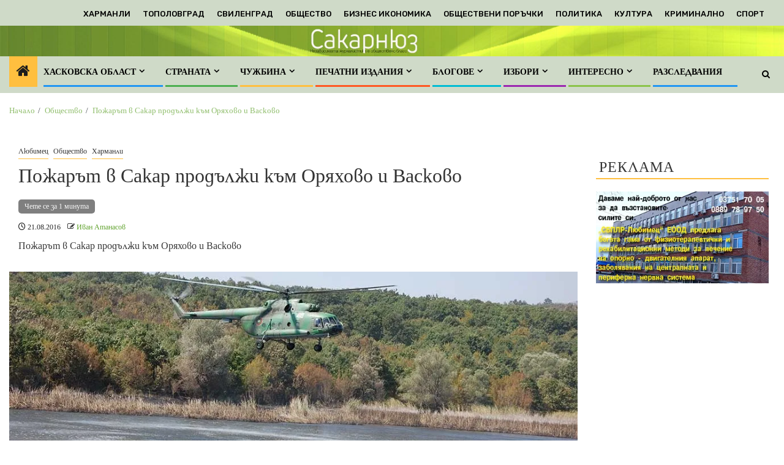

--- FILE ---
content_type: text/html; charset=UTF-8
request_url: https://sakarnews.info/pozharat-v-sakar-prodalzhi-kam-oryahovo-i-vaskovo/
body_size: 38376
content:
    <!doctype html>
<html lang="bg-BG">
    <head>
        <meta charset="UTF-8">
        <meta name="viewport" content="width=device-width, initial-scale=1">
        <link rel="profile" href="https://gmpg.org/xfn/11">

        <meta name='robots' content='index, follow, max-image-preview:large, max-snippet:-1, max-video-preview:-1' />

	<!-- This site is optimized with the Yoast SEO plugin v26.7 - https://yoast.com/wordpress/plugins/seo/ -->
	<title>Пожарът в Сакар продължи към Оряхово и Васково</title>
	<meta name="description" content="Пожарът от землището на село Изворово се премести на изток към Оряхово. Тук бе пресрещнат от десетина пожарни, които не допуснаха да влезе в селото." />
	<link rel="canonical" href="https://sakarnews.info/pozharat-v-sakar-prodalzhi-kam-oryahovo-i-vaskovo/" />
	<meta property="og:locale" content="bg_BG" />
	<meta property="og:type" content="article" />
	<meta property="og:title" content="Пожарът в Сакар продължи към Оряхово и Васково" />
	<meta property="og:description" content="Пожарът от землището на село Изворово се премести на изток към Оряхово. Тук бе пресрещнат от десетина пожарни, които не допуснаха да влезе в селото." />
	<meta property="og:url" content="https://sakarnews.info/pozharat-v-sakar-prodalzhi-kam-oryahovo-i-vaskovo/" />
	<meta property="og:site_name" content="Новини от Хасковска област и Югоизточна България" />
	<meta property="article:publisher" content="https://www.facebook.com/groups/925211934327910" />
	<meta property="article:author" content="https://www.facebook.com/sakarnews/" />
	<meta property="article:published_time" content="2016-08-21T11:00:39+00:00" />
	<meta property="article:modified_time" content="2023-08-20T16:48:43+00:00" />
	<meta property="og:image" content="https://sakarnews.info/wp-content/uploads/2016/08/helikopter.jpg" />
	<meta property="og:image:width" content="1000" />
	<meta property="og:image:height" content="455" />
	<meta property="og:image:type" content="image/jpeg" />
	<meta name="author" content="Иван Атанасов" />
	<meta name="twitter:card" content="summary_large_image" />
	<meta name="twitter:creator" content="@https://twitter.com/sakarnews" />
	<meta name="twitter:site" content="@sakarnews" />
	<meta name="twitter:label1" content="Written by" />
	<meta name="twitter:data1" content="Иван Атанасов" />
	<meta name="twitter:label2" content="Est. reading time" />
	<meta name="twitter:data2" content="1 минута" />
	<script type="application/ld+json" class="yoast-schema-graph">{"@context":"https://schema.org","@graph":[{"@type":"Article","@id":"https://sakarnews.info/pozharat-v-sakar-prodalzhi-kam-oryahovo-i-vaskovo/#article","isPartOf":{"@id":"https://sakarnews.info/pozharat-v-sakar-prodalzhi-kam-oryahovo-i-vaskovo/"},"author":{"name":"Иван Атанасов","@id":"https://sakarnews.info/#/schema/person/76b8b7d88f8cb6bd0bd9cd71abf573f1"},"headline":"Пожарът в Сакар продължи към Оряхово и Васково","datePublished":"2016-08-21T11:00:39+00:00","dateModified":"2023-08-20T16:48:43+00:00","mainEntityOfPage":{"@id":"https://sakarnews.info/pozharat-v-sakar-prodalzhi-kam-oryahovo-i-vaskovo/"},"wordCount":135,"commentCount":0,"publisher":{"@id":"https://sakarnews.info/#organization"},"image":{"@id":"https://sakarnews.info/pozharat-v-sakar-prodalzhi-kam-oryahovo-i-vaskovo/#primaryimage"},"thumbnailUrl":"https://i0.wp.com/sakarnews.info/wp-content/uploads/2016/08/helikopter.jpg?fit=1000%2C455&ssl=1","keywords":["Васково","огън","Оряхово","пожар","пожарна"],"articleSection":["Любимец","Общество","Харманли"],"inLanguage":"bg-BG","potentialAction":[{"@type":"CommentAction","name":"Comment","target":["https://sakarnews.info/pozharat-v-sakar-prodalzhi-kam-oryahovo-i-vaskovo/#respond"]}]},{"@type":"WebPage","@id":"https://sakarnews.info/pozharat-v-sakar-prodalzhi-kam-oryahovo-i-vaskovo/","url":"https://sakarnews.info/pozharat-v-sakar-prodalzhi-kam-oryahovo-i-vaskovo/","name":"Пожарът в Сакар продължи към Оряхово и Васково","isPartOf":{"@id":"https://sakarnews.info/#website"},"primaryImageOfPage":{"@id":"https://sakarnews.info/pozharat-v-sakar-prodalzhi-kam-oryahovo-i-vaskovo/#primaryimage"},"image":{"@id":"https://sakarnews.info/pozharat-v-sakar-prodalzhi-kam-oryahovo-i-vaskovo/#primaryimage"},"thumbnailUrl":"https://i0.wp.com/sakarnews.info/wp-content/uploads/2016/08/helikopter.jpg?fit=1000%2C455&ssl=1","datePublished":"2016-08-21T11:00:39+00:00","dateModified":"2023-08-20T16:48:43+00:00","description":"Пожарът от землището на село Изворово се премести на изток към Оряхово. Тук бе пресрещнат от десетина пожарни, които не допуснаха да влезе в селото.","breadcrumb":{"@id":"https://sakarnews.info/pozharat-v-sakar-prodalzhi-kam-oryahovo-i-vaskovo/#breadcrumb"},"inLanguage":"bg-BG","potentialAction":[{"@type":"ReadAction","target":["https://sakarnews.info/pozharat-v-sakar-prodalzhi-kam-oryahovo-i-vaskovo/"]}]},{"@type":"ImageObject","inLanguage":"bg-BG","@id":"https://sakarnews.info/pozharat-v-sakar-prodalzhi-kam-oryahovo-i-vaskovo/#primaryimage","url":"https://i0.wp.com/sakarnews.info/wp-content/uploads/2016/08/helikopter.jpg?fit=1000%2C455&ssl=1","contentUrl":"https://i0.wp.com/sakarnews.info/wp-content/uploads/2016/08/helikopter.jpg?fit=1000%2C455&ssl=1","width":1000,"height":455},{"@type":"BreadcrumbList","@id":"https://sakarnews.info/pozharat-v-sakar-prodalzhi-kam-oryahovo-i-vaskovo/#breadcrumb","itemListElement":[{"@type":"ListItem","position":1,"name":"Начало","item":"https://sakarnews.info/"},{"@type":"ListItem","position":2,"name":"Пожарът в Сакар продължи към Оряхово и Васково"}]},{"@type":"WebSite","@id":"https://sakarnews.info/#website","url":"https://sakarnews.info/","name":"Sakarnews - Новини от Сакар, Родопите и Югоизточна България","description":"Текст, снимки и видео от Хасковска област и Югоизточна България","publisher":{"@id":"https://sakarnews.info/#organization"},"alternateName":"Сакарнюз новини от региона","potentialAction":[{"@type":"SearchAction","target":{"@type":"EntryPoint","urlTemplate":"https://sakarnews.info/?s={search_term_string}"},"query-input":{"@type":"PropertyValueSpecification","valueRequired":true,"valueName":"search_term_string"}}],"inLanguage":"bg-BG"},{"@type":"Organization","@id":"https://sakarnews.info/#organization","name":"Sakarnews","alternateName":"Сакарнюз","url":"https://sakarnews.info/","logo":{"@type":"ImageObject","inLanguage":"bg-BG","@id":"https://sakarnews.info/#/schema/logo/image/","url":"https://i0.wp.com/sakarnews.info/wp-content/uploads/2024/09/SakarnewsKvadrat_BG-e1726902873244.jpg?fit=250%2C179&ssl=1","contentUrl":"https://i0.wp.com/sakarnews.info/wp-content/uploads/2024/09/SakarnewsKvadrat_BG-e1726902873244.jpg?fit=250%2C179&ssl=1","width":250,"height":179,"caption":"Sakarnews"},"image":{"@id":"https://sakarnews.info/#/schema/logo/image/"},"sameAs":["https://www.facebook.com/groups/925211934327910","https://x.com/sakarnews","https://www.instagram.com/iv_atanassov/","https://www.linkedin.com/in/ivan-atanassov-38733523/","https://www.youtube.com/channel/UCvM6u2M7ye18p05UFbX9YsQ"]},{"@type":"Person","@id":"https://sakarnews.info/#/schema/person/76b8b7d88f8cb6bd0bd9cd71abf573f1","name":"Иван Атанасов","image":{"@type":"ImageObject","inLanguage":"bg-BG","@id":"https://sakarnews.info/#/schema/person/image/","url":"https://secure.gravatar.com/avatar/c0481d574d6d4f678ccf3ddd89a9b50753b966d49fb921bd9547a760484f8ce1?s=96&d=mm&r=g","contentUrl":"https://secure.gravatar.com/avatar/c0481d574d6d4f678ccf3ddd89a9b50753b966d49fb921bd9547a760484f8ce1?s=96&d=mm&r=g","caption":"Иван Атанасов"},"description":"Иван Атанасов е собственик и главен редактор на сайта Сакарнюз","sameAs":["http://www.sakarnews.info","https://www.facebook.com/sakarnews/","https://www.linkedin.com/in/--93009718/","https://x.com/https://twitter.com/sakarnews"],"url":"https://sakarnews.info/author/sakarnews/"}]}</script>
	<!-- / Yoast SEO plugin. -->


<link rel='dns-prefetch' href='//static.addtoany.com' />
<link rel='dns-prefetch' href='//js.stripe.com' />
<link rel='dns-prefetch' href='//secure.gravatar.com' />
<link rel='dns-prefetch' href='//stats.wp.com' />
<link rel='dns-prefetch' href='//cdn.jsdelivr.net' />
<link rel='dns-prefetch' href='//fonts.googleapis.com' />
<link rel='dns-prefetch' href='//v0.wordpress.com' />
<link rel='dns-prefetch' href='//jetpack.wordpress.com' />
<link rel='dns-prefetch' href='//s0.wp.com' />
<link rel='dns-prefetch' href='//public-api.wordpress.com' />
<link rel='dns-prefetch' href='//0.gravatar.com' />
<link rel='dns-prefetch' href='//1.gravatar.com' />
<link rel='dns-prefetch' href='//2.gravatar.com' />
<link rel='dns-prefetch' href='//widgets.wp.com' />
<link rel='preconnect' href='//i0.wp.com' />
<link rel='preconnect' href='//c0.wp.com' />
<link rel="alternate" type="application/rss+xml" title="Новини от Хасковска област и Югоизточна България &raquo; Поток" href="https://sakarnews.info/feed/" />
<link rel="alternate" type="application/rss+xml" title="Новини от Хасковска област и Югоизточна България &raquo; поток за коментари" href="https://sakarnews.info/comments/feed/" />
<link rel="alternate" type="application/rss+xml" title="Новини от Хасковска област и Югоизточна България &raquo; поток за коментари на Пожарът в Сакар продължи към Оряхово и Васково" href="https://sakarnews.info/pozharat-v-sakar-prodalzhi-kam-oryahovo-i-vaskovo/feed/" />
<link rel="alternate" title="oEmbed (JSON)" type="application/json+oembed" href="https://sakarnews.info/wp-json/oembed/1.0/embed?url=https%3A%2F%2Fsakarnews.info%2Fpozharat-v-sakar-prodalzhi-kam-oryahovo-i-vaskovo%2F" />
<link rel="alternate" title="oEmbed (XML)" type="text/xml+oembed" href="https://sakarnews.info/wp-json/oembed/1.0/embed?url=https%3A%2F%2Fsakarnews.info%2Fpozharat-v-sakar-prodalzhi-kam-oryahovo-i-vaskovo%2F&#038;format=xml" />
		<!-- This site uses the Google Analytics by MonsterInsights plugin v9.11.1 - Using Analytics tracking - https://www.monsterinsights.com/ -->
							<script src="//www.googletagmanager.com/gtag/js?id=G-0ZNGJCSZ07"  data-cfasync="false" data-wpfc-render="false" type="text/javascript" async></script>
			<script data-cfasync="false" data-wpfc-render="false" type="text/javascript">
				var mi_version = '9.11.1';
				var mi_track_user = true;
				var mi_no_track_reason = '';
								var MonsterInsightsDefaultLocations = {"page_location":"https:\/\/sakarnews.info\/pozharat-v-sakar-prodalzhi-kam-oryahovo-i-vaskovo\/"};
								if ( typeof MonsterInsightsPrivacyGuardFilter === 'function' ) {
					var MonsterInsightsLocations = (typeof MonsterInsightsExcludeQuery === 'object') ? MonsterInsightsPrivacyGuardFilter( MonsterInsightsExcludeQuery ) : MonsterInsightsPrivacyGuardFilter( MonsterInsightsDefaultLocations );
				} else {
					var MonsterInsightsLocations = (typeof MonsterInsightsExcludeQuery === 'object') ? MonsterInsightsExcludeQuery : MonsterInsightsDefaultLocations;
				}

								var disableStrs = [
										'ga-disable-G-0ZNGJCSZ07',
									];

				/* Function to detect opted out users */
				function __gtagTrackerIsOptedOut() {
					for (var index = 0; index < disableStrs.length; index++) {
						if (document.cookie.indexOf(disableStrs[index] + '=true') > -1) {
							return true;
						}
					}

					return false;
				}

				/* Disable tracking if the opt-out cookie exists. */
				if (__gtagTrackerIsOptedOut()) {
					for (var index = 0; index < disableStrs.length; index++) {
						window[disableStrs[index]] = true;
					}
				}

				/* Opt-out function */
				function __gtagTrackerOptout() {
					for (var index = 0; index < disableStrs.length; index++) {
						document.cookie = disableStrs[index] + '=true; expires=Thu, 31 Dec 2099 23:59:59 UTC; path=/';
						window[disableStrs[index]] = true;
					}
				}

				if ('undefined' === typeof gaOptout) {
					function gaOptout() {
						__gtagTrackerOptout();
					}
				}
								window.dataLayer = window.dataLayer || [];

				window.MonsterInsightsDualTracker = {
					helpers: {},
					trackers: {},
				};
				if (mi_track_user) {
					function __gtagDataLayer() {
						dataLayer.push(arguments);
					}

					function __gtagTracker(type, name, parameters) {
						if (!parameters) {
							parameters = {};
						}

						if (parameters.send_to) {
							__gtagDataLayer.apply(null, arguments);
							return;
						}

						if (type === 'event') {
														parameters.send_to = monsterinsights_frontend.v4_id;
							var hookName = name;
							if (typeof parameters['event_category'] !== 'undefined') {
								hookName = parameters['event_category'] + ':' + name;
							}

							if (typeof MonsterInsightsDualTracker.trackers[hookName] !== 'undefined') {
								MonsterInsightsDualTracker.trackers[hookName](parameters);
							} else {
								__gtagDataLayer('event', name, parameters);
							}
							
						} else {
							__gtagDataLayer.apply(null, arguments);
						}
					}

					__gtagTracker('js', new Date());
					__gtagTracker('set', {
						'developer_id.dZGIzZG': true,
											});
					if ( MonsterInsightsLocations.page_location ) {
						__gtagTracker('set', MonsterInsightsLocations);
					}
										__gtagTracker('config', 'G-0ZNGJCSZ07', {"forceSSL":"true"} );
										window.gtag = __gtagTracker;										(function () {
						/* https://developers.google.com/analytics/devguides/collection/analyticsjs/ */
						/* ga and __gaTracker compatibility shim. */
						var noopfn = function () {
							return null;
						};
						var newtracker = function () {
							return new Tracker();
						};
						var Tracker = function () {
							return null;
						};
						var p = Tracker.prototype;
						p.get = noopfn;
						p.set = noopfn;
						p.send = function () {
							var args = Array.prototype.slice.call(arguments);
							args.unshift('send');
							__gaTracker.apply(null, args);
						};
						var __gaTracker = function () {
							var len = arguments.length;
							if (len === 0) {
								return;
							}
							var f = arguments[len - 1];
							if (typeof f !== 'object' || f === null || typeof f.hitCallback !== 'function') {
								if ('send' === arguments[0]) {
									var hitConverted, hitObject = false, action;
									if ('event' === arguments[1]) {
										if ('undefined' !== typeof arguments[3]) {
											hitObject = {
												'eventAction': arguments[3],
												'eventCategory': arguments[2],
												'eventLabel': arguments[4],
												'value': arguments[5] ? arguments[5] : 1,
											}
										}
									}
									if ('pageview' === arguments[1]) {
										if ('undefined' !== typeof arguments[2]) {
											hitObject = {
												'eventAction': 'page_view',
												'page_path': arguments[2],
											}
										}
									}
									if (typeof arguments[2] === 'object') {
										hitObject = arguments[2];
									}
									if (typeof arguments[5] === 'object') {
										Object.assign(hitObject, arguments[5]);
									}
									if ('undefined' !== typeof arguments[1].hitType) {
										hitObject = arguments[1];
										if ('pageview' === hitObject.hitType) {
											hitObject.eventAction = 'page_view';
										}
									}
									if (hitObject) {
										action = 'timing' === arguments[1].hitType ? 'timing_complete' : hitObject.eventAction;
										hitConverted = mapArgs(hitObject);
										__gtagTracker('event', action, hitConverted);
									}
								}
								return;
							}

							function mapArgs(args) {
								var arg, hit = {};
								var gaMap = {
									'eventCategory': 'event_category',
									'eventAction': 'event_action',
									'eventLabel': 'event_label',
									'eventValue': 'event_value',
									'nonInteraction': 'non_interaction',
									'timingCategory': 'event_category',
									'timingVar': 'name',
									'timingValue': 'value',
									'timingLabel': 'event_label',
									'page': 'page_path',
									'location': 'page_location',
									'title': 'page_title',
									'referrer' : 'page_referrer',
								};
								for (arg in args) {
																		if (!(!args.hasOwnProperty(arg) || !gaMap.hasOwnProperty(arg))) {
										hit[gaMap[arg]] = args[arg];
									} else {
										hit[arg] = args[arg];
									}
								}
								return hit;
							}

							try {
								f.hitCallback();
							} catch (ex) {
							}
						};
						__gaTracker.create = newtracker;
						__gaTracker.getByName = newtracker;
						__gaTracker.getAll = function () {
							return [];
						};
						__gaTracker.remove = noopfn;
						__gaTracker.loaded = true;
						window['__gaTracker'] = __gaTracker;
					})();
									} else {
										console.log("");
					(function () {
						function __gtagTracker() {
							return null;
						}

						window['__gtagTracker'] = __gtagTracker;
						window['gtag'] = __gtagTracker;
					})();
									}
			</script>
							<!-- / Google Analytics by MonsterInsights -->
		<style id='wp-img-auto-sizes-contain-inline-css' type='text/css'>
img:is([sizes=auto i],[sizes^="auto," i]){contain-intrinsic-size:3000px 1500px}
/*# sourceURL=wp-img-auto-sizes-contain-inline-css */
</style>
<link rel='stylesheet' id='latest-posts-block-fontawesome-front-css' href='https://sakarnews.info/wp-content/plugins/latest-posts-block-lite/src/assets/fontawesome/css/all.css?ver=1765781098' type='text/css' media='all' />
<link rel='stylesheet' id='latest-posts-block-frontend-block-style-css-css' href='https://sakarnews.info/wp-content/plugins/latest-posts-block-lite/dist/blocks.style.build.css?ver=6.9' type='text/css' media='all' />
<link rel='stylesheet' id='magic-content-box-blocks-fontawesome-front-css' href='https://sakarnews.info/wp-content/plugins/magic-content-box-lite/src/assets/fontawesome/css/all.css?ver=1765781100' type='text/css' media='all' />
<link rel='stylesheet' id='magic-content-box-frontend-block-style-css-css' href='https://sakarnews.info/wp-content/plugins/magic-content-box-lite/dist/blocks.style.build.css?ver=6.9' type='text/css' media='all' />
<style id='wp-emoji-styles-inline-css' type='text/css'>

	img.wp-smiley, img.emoji {
		display: inline !important;
		border: none !important;
		box-shadow: none !important;
		height: 1em !important;
		width: 1em !important;
		margin: 0 0.07em !important;
		vertical-align: -0.1em !important;
		background: none !important;
		padding: 0 !important;
	}
/*# sourceURL=wp-emoji-styles-inline-css */
</style>
<style id='wp-block-library-inline-css' type='text/css'>
:root{--wp-block-synced-color:#7a00df;--wp-block-synced-color--rgb:122,0,223;--wp-bound-block-color:var(--wp-block-synced-color);--wp-editor-canvas-background:#ddd;--wp-admin-theme-color:#007cba;--wp-admin-theme-color--rgb:0,124,186;--wp-admin-theme-color-darker-10:#006ba1;--wp-admin-theme-color-darker-10--rgb:0,107,160.5;--wp-admin-theme-color-darker-20:#005a87;--wp-admin-theme-color-darker-20--rgb:0,90,135;--wp-admin-border-width-focus:2px}@media (min-resolution:192dpi){:root{--wp-admin-border-width-focus:1.5px}}.wp-element-button{cursor:pointer}:root .has-very-light-gray-background-color{background-color:#eee}:root .has-very-dark-gray-background-color{background-color:#313131}:root .has-very-light-gray-color{color:#eee}:root .has-very-dark-gray-color{color:#313131}:root .has-vivid-green-cyan-to-vivid-cyan-blue-gradient-background{background:linear-gradient(135deg,#00d084,#0693e3)}:root .has-purple-crush-gradient-background{background:linear-gradient(135deg,#34e2e4,#4721fb 50%,#ab1dfe)}:root .has-hazy-dawn-gradient-background{background:linear-gradient(135deg,#faaca8,#dad0ec)}:root .has-subdued-olive-gradient-background{background:linear-gradient(135deg,#fafae1,#67a671)}:root .has-atomic-cream-gradient-background{background:linear-gradient(135deg,#fdd79a,#004a59)}:root .has-nightshade-gradient-background{background:linear-gradient(135deg,#330968,#31cdcf)}:root .has-midnight-gradient-background{background:linear-gradient(135deg,#020381,#2874fc)}:root{--wp--preset--font-size--normal:16px;--wp--preset--font-size--huge:42px}.has-regular-font-size{font-size:1em}.has-larger-font-size{font-size:2.625em}.has-normal-font-size{font-size:var(--wp--preset--font-size--normal)}.has-huge-font-size{font-size:var(--wp--preset--font-size--huge)}.has-text-align-center{text-align:center}.has-text-align-left{text-align:left}.has-text-align-right{text-align:right}.has-fit-text{white-space:nowrap!important}#end-resizable-editor-section{display:none}.aligncenter{clear:both}.items-justified-left{justify-content:flex-start}.items-justified-center{justify-content:center}.items-justified-right{justify-content:flex-end}.items-justified-space-between{justify-content:space-between}.screen-reader-text{border:0;clip-path:inset(50%);height:1px;margin:-1px;overflow:hidden;padding:0;position:absolute;width:1px;word-wrap:normal!important}.screen-reader-text:focus{background-color:#ddd;clip-path:none;color:#444;display:block;font-size:1em;height:auto;left:5px;line-height:normal;padding:15px 23px 14px;text-decoration:none;top:5px;width:auto;z-index:100000}html :where(.has-border-color){border-style:solid}html :where([style*=border-top-color]){border-top-style:solid}html :where([style*=border-right-color]){border-right-style:solid}html :where([style*=border-bottom-color]){border-bottom-style:solid}html :where([style*=border-left-color]){border-left-style:solid}html :where([style*=border-width]){border-style:solid}html :where([style*=border-top-width]){border-top-style:solid}html :where([style*=border-right-width]){border-right-style:solid}html :where([style*=border-bottom-width]){border-bottom-style:solid}html :where([style*=border-left-width]){border-left-style:solid}html :where(img[class*=wp-image-]){height:auto;max-width:100%}:where(figure){margin:0 0 1em}html :where(.is-position-sticky){--wp-admin--admin-bar--position-offset:var(--wp-admin--admin-bar--height,0px)}@media screen and (max-width:600px){html :where(.is-position-sticky){--wp-admin--admin-bar--position-offset:0px}}

/*# sourceURL=wp-block-library-inline-css */
</style><style id='wp-block-heading-inline-css' type='text/css'>
h1:where(.wp-block-heading).has-background,h2:where(.wp-block-heading).has-background,h3:where(.wp-block-heading).has-background,h4:where(.wp-block-heading).has-background,h5:where(.wp-block-heading).has-background,h6:where(.wp-block-heading).has-background{padding:1.25em 2.375em}h1.has-text-align-left[style*=writing-mode]:where([style*=vertical-lr]),h1.has-text-align-right[style*=writing-mode]:where([style*=vertical-rl]),h2.has-text-align-left[style*=writing-mode]:where([style*=vertical-lr]),h2.has-text-align-right[style*=writing-mode]:where([style*=vertical-rl]),h3.has-text-align-left[style*=writing-mode]:where([style*=vertical-lr]),h3.has-text-align-right[style*=writing-mode]:where([style*=vertical-rl]),h4.has-text-align-left[style*=writing-mode]:where([style*=vertical-lr]),h4.has-text-align-right[style*=writing-mode]:where([style*=vertical-rl]),h5.has-text-align-left[style*=writing-mode]:where([style*=vertical-lr]),h5.has-text-align-right[style*=writing-mode]:where([style*=vertical-rl]),h6.has-text-align-left[style*=writing-mode]:where([style*=vertical-lr]),h6.has-text-align-right[style*=writing-mode]:where([style*=vertical-rl]){rotate:180deg}
/*# sourceURL=https://c0.wp.com/c/6.9/wp-includes/blocks/heading/style.min.css */
</style>
<style id='wp-block-image-inline-css' type='text/css'>
.wp-block-image>a,.wp-block-image>figure>a{display:inline-block}.wp-block-image img{box-sizing:border-box;height:auto;max-width:100%;vertical-align:bottom}@media not (prefers-reduced-motion){.wp-block-image img.hide{visibility:hidden}.wp-block-image img.show{animation:show-content-image .4s}}.wp-block-image[style*=border-radius] img,.wp-block-image[style*=border-radius]>a{border-radius:inherit}.wp-block-image.has-custom-border img{box-sizing:border-box}.wp-block-image.aligncenter{text-align:center}.wp-block-image.alignfull>a,.wp-block-image.alignwide>a{width:100%}.wp-block-image.alignfull img,.wp-block-image.alignwide img{height:auto;width:100%}.wp-block-image .aligncenter,.wp-block-image .alignleft,.wp-block-image .alignright,.wp-block-image.aligncenter,.wp-block-image.alignleft,.wp-block-image.alignright{display:table}.wp-block-image .aligncenter>figcaption,.wp-block-image .alignleft>figcaption,.wp-block-image .alignright>figcaption,.wp-block-image.aligncenter>figcaption,.wp-block-image.alignleft>figcaption,.wp-block-image.alignright>figcaption{caption-side:bottom;display:table-caption}.wp-block-image .alignleft{float:left;margin:.5em 1em .5em 0}.wp-block-image .alignright{float:right;margin:.5em 0 .5em 1em}.wp-block-image .aligncenter{margin-left:auto;margin-right:auto}.wp-block-image :where(figcaption){margin-bottom:1em;margin-top:.5em}.wp-block-image.is-style-circle-mask img{border-radius:9999px}@supports ((-webkit-mask-image:none) or (mask-image:none)) or (-webkit-mask-image:none){.wp-block-image.is-style-circle-mask img{border-radius:0;-webkit-mask-image:url('data:image/svg+xml;utf8,<svg viewBox="0 0 100 100" xmlns="http://www.w3.org/2000/svg"><circle cx="50" cy="50" r="50"/></svg>');mask-image:url('data:image/svg+xml;utf8,<svg viewBox="0 0 100 100" xmlns="http://www.w3.org/2000/svg"><circle cx="50" cy="50" r="50"/></svg>');mask-mode:alpha;-webkit-mask-position:center;mask-position:center;-webkit-mask-repeat:no-repeat;mask-repeat:no-repeat;-webkit-mask-size:contain;mask-size:contain}}:root :where(.wp-block-image.is-style-rounded img,.wp-block-image .is-style-rounded img){border-radius:9999px}.wp-block-image figure{margin:0}.wp-lightbox-container{display:flex;flex-direction:column;position:relative}.wp-lightbox-container img{cursor:zoom-in}.wp-lightbox-container img:hover+button{opacity:1}.wp-lightbox-container button{align-items:center;backdrop-filter:blur(16px) saturate(180%);background-color:#5a5a5a40;border:none;border-radius:4px;cursor:zoom-in;display:flex;height:20px;justify-content:center;opacity:0;padding:0;position:absolute;right:16px;text-align:center;top:16px;width:20px;z-index:100}@media not (prefers-reduced-motion){.wp-lightbox-container button{transition:opacity .2s ease}}.wp-lightbox-container button:focus-visible{outline:3px auto #5a5a5a40;outline:3px auto -webkit-focus-ring-color;outline-offset:3px}.wp-lightbox-container button:hover{cursor:pointer;opacity:1}.wp-lightbox-container button:focus{opacity:1}.wp-lightbox-container button:focus,.wp-lightbox-container button:hover,.wp-lightbox-container button:not(:hover):not(:active):not(.has-background){background-color:#5a5a5a40;border:none}.wp-lightbox-overlay{box-sizing:border-box;cursor:zoom-out;height:100vh;left:0;overflow:hidden;position:fixed;top:0;visibility:hidden;width:100%;z-index:100000}.wp-lightbox-overlay .close-button{align-items:center;cursor:pointer;display:flex;justify-content:center;min-height:40px;min-width:40px;padding:0;position:absolute;right:calc(env(safe-area-inset-right) + 16px);top:calc(env(safe-area-inset-top) + 16px);z-index:5000000}.wp-lightbox-overlay .close-button:focus,.wp-lightbox-overlay .close-button:hover,.wp-lightbox-overlay .close-button:not(:hover):not(:active):not(.has-background){background:none;border:none}.wp-lightbox-overlay .lightbox-image-container{height:var(--wp--lightbox-container-height);left:50%;overflow:hidden;position:absolute;top:50%;transform:translate(-50%,-50%);transform-origin:top left;width:var(--wp--lightbox-container-width);z-index:9999999999}.wp-lightbox-overlay .wp-block-image{align-items:center;box-sizing:border-box;display:flex;height:100%;justify-content:center;margin:0;position:relative;transform-origin:0 0;width:100%;z-index:3000000}.wp-lightbox-overlay .wp-block-image img{height:var(--wp--lightbox-image-height);min-height:var(--wp--lightbox-image-height);min-width:var(--wp--lightbox-image-width);width:var(--wp--lightbox-image-width)}.wp-lightbox-overlay .wp-block-image figcaption{display:none}.wp-lightbox-overlay button{background:none;border:none}.wp-lightbox-overlay .scrim{background-color:#fff;height:100%;opacity:.9;position:absolute;width:100%;z-index:2000000}.wp-lightbox-overlay.active{visibility:visible}@media not (prefers-reduced-motion){.wp-lightbox-overlay.active{animation:turn-on-visibility .25s both}.wp-lightbox-overlay.active img{animation:turn-on-visibility .35s both}.wp-lightbox-overlay.show-closing-animation:not(.active){animation:turn-off-visibility .35s both}.wp-lightbox-overlay.show-closing-animation:not(.active) img{animation:turn-off-visibility .25s both}.wp-lightbox-overlay.zoom.active{animation:none;opacity:1;visibility:visible}.wp-lightbox-overlay.zoom.active .lightbox-image-container{animation:lightbox-zoom-in .4s}.wp-lightbox-overlay.zoom.active .lightbox-image-container img{animation:none}.wp-lightbox-overlay.zoom.active .scrim{animation:turn-on-visibility .4s forwards}.wp-lightbox-overlay.zoom.show-closing-animation:not(.active){animation:none}.wp-lightbox-overlay.zoom.show-closing-animation:not(.active) .lightbox-image-container{animation:lightbox-zoom-out .4s}.wp-lightbox-overlay.zoom.show-closing-animation:not(.active) .lightbox-image-container img{animation:none}.wp-lightbox-overlay.zoom.show-closing-animation:not(.active) .scrim{animation:turn-off-visibility .4s forwards}}@keyframes show-content-image{0%{visibility:hidden}99%{visibility:hidden}to{visibility:visible}}@keyframes turn-on-visibility{0%{opacity:0}to{opacity:1}}@keyframes turn-off-visibility{0%{opacity:1;visibility:visible}99%{opacity:0;visibility:visible}to{opacity:0;visibility:hidden}}@keyframes lightbox-zoom-in{0%{transform:translate(calc((-100vw + var(--wp--lightbox-scrollbar-width))/2 + var(--wp--lightbox-initial-left-position)),calc(-50vh + var(--wp--lightbox-initial-top-position))) scale(var(--wp--lightbox-scale))}to{transform:translate(-50%,-50%) scale(1)}}@keyframes lightbox-zoom-out{0%{transform:translate(-50%,-50%) scale(1);visibility:visible}99%{visibility:visible}to{transform:translate(calc((-100vw + var(--wp--lightbox-scrollbar-width))/2 + var(--wp--lightbox-initial-left-position)),calc(-50vh + var(--wp--lightbox-initial-top-position))) scale(var(--wp--lightbox-scale));visibility:hidden}}
/*# sourceURL=https://c0.wp.com/c/6.9/wp-includes/blocks/image/style.min.css */
</style>
<style id='wp-block-image-theme-inline-css' type='text/css'>
:root :where(.wp-block-image figcaption){color:#555;font-size:13px;text-align:center}.is-dark-theme :root :where(.wp-block-image figcaption){color:#ffffffa6}.wp-block-image{margin:0 0 1em}
/*# sourceURL=https://c0.wp.com/c/6.9/wp-includes/blocks/image/theme.min.css */
</style>
<style id='wp-block-columns-inline-css' type='text/css'>
.wp-block-columns{box-sizing:border-box;display:flex;flex-wrap:wrap!important}@media (min-width:782px){.wp-block-columns{flex-wrap:nowrap!important}}.wp-block-columns{align-items:normal!important}.wp-block-columns.are-vertically-aligned-top{align-items:flex-start}.wp-block-columns.are-vertically-aligned-center{align-items:center}.wp-block-columns.are-vertically-aligned-bottom{align-items:flex-end}@media (max-width:781px){.wp-block-columns:not(.is-not-stacked-on-mobile)>.wp-block-column{flex-basis:100%!important}}@media (min-width:782px){.wp-block-columns:not(.is-not-stacked-on-mobile)>.wp-block-column{flex-basis:0;flex-grow:1}.wp-block-columns:not(.is-not-stacked-on-mobile)>.wp-block-column[style*=flex-basis]{flex-grow:0}}.wp-block-columns.is-not-stacked-on-mobile{flex-wrap:nowrap!important}.wp-block-columns.is-not-stacked-on-mobile>.wp-block-column{flex-basis:0;flex-grow:1}.wp-block-columns.is-not-stacked-on-mobile>.wp-block-column[style*=flex-basis]{flex-grow:0}:where(.wp-block-columns){margin-bottom:1.75em}:where(.wp-block-columns.has-background){padding:1.25em 2.375em}.wp-block-column{flex-grow:1;min-width:0;overflow-wrap:break-word;word-break:break-word}.wp-block-column.is-vertically-aligned-top{align-self:flex-start}.wp-block-column.is-vertically-aligned-center{align-self:center}.wp-block-column.is-vertically-aligned-bottom{align-self:flex-end}.wp-block-column.is-vertically-aligned-stretch{align-self:stretch}.wp-block-column.is-vertically-aligned-bottom,.wp-block-column.is-vertically-aligned-center,.wp-block-column.is-vertically-aligned-top{width:100%}
/*# sourceURL=https://c0.wp.com/c/6.9/wp-includes/blocks/columns/style.min.css */
</style>
<style id='wp-block-group-inline-css' type='text/css'>
.wp-block-group{box-sizing:border-box}:where(.wp-block-group.wp-block-group-is-layout-constrained){position:relative}
/*# sourceURL=https://c0.wp.com/c/6.9/wp-includes/blocks/group/style.min.css */
</style>
<style id='wp-block-group-theme-inline-css' type='text/css'>
:where(.wp-block-group.has-background){padding:1.25em 2.375em}
/*# sourceURL=https://c0.wp.com/c/6.9/wp-includes/blocks/group/theme.min.css */
</style>
<style id='wp-block-spacer-inline-css' type='text/css'>
.wp-block-spacer{clear:both}
/*# sourceURL=https://c0.wp.com/c/6.9/wp-includes/blocks/spacer/style.min.css */
</style>
<style id='global-styles-inline-css' type='text/css'>
:root{--wp--preset--aspect-ratio--square: 1;--wp--preset--aspect-ratio--4-3: 4/3;--wp--preset--aspect-ratio--3-4: 3/4;--wp--preset--aspect-ratio--3-2: 3/2;--wp--preset--aspect-ratio--2-3: 2/3;--wp--preset--aspect-ratio--16-9: 16/9;--wp--preset--aspect-ratio--9-16: 9/16;--wp--preset--color--black: #000000;--wp--preset--color--cyan-bluish-gray: #abb8c3;--wp--preset--color--white: #ffffff;--wp--preset--color--pale-pink: #f78da7;--wp--preset--color--vivid-red: #cf2e2e;--wp--preset--color--luminous-vivid-orange: #ff6900;--wp--preset--color--luminous-vivid-amber: #fcb900;--wp--preset--color--light-green-cyan: #7bdcb5;--wp--preset--color--vivid-green-cyan: #00d084;--wp--preset--color--pale-cyan-blue: #8ed1fc;--wp--preset--color--vivid-cyan-blue: #0693e3;--wp--preset--color--vivid-purple: #9b51e0;--wp--preset--gradient--vivid-cyan-blue-to-vivid-purple: linear-gradient(135deg,rgb(6,147,227) 0%,rgb(155,81,224) 100%);--wp--preset--gradient--light-green-cyan-to-vivid-green-cyan: linear-gradient(135deg,rgb(122,220,180) 0%,rgb(0,208,130) 100%);--wp--preset--gradient--luminous-vivid-amber-to-luminous-vivid-orange: linear-gradient(135deg,rgb(252,185,0) 0%,rgb(255,105,0) 100%);--wp--preset--gradient--luminous-vivid-orange-to-vivid-red: linear-gradient(135deg,rgb(255,105,0) 0%,rgb(207,46,46) 100%);--wp--preset--gradient--very-light-gray-to-cyan-bluish-gray: linear-gradient(135deg,rgb(238,238,238) 0%,rgb(169,184,195) 100%);--wp--preset--gradient--cool-to-warm-spectrum: linear-gradient(135deg,rgb(74,234,220) 0%,rgb(151,120,209) 20%,rgb(207,42,186) 40%,rgb(238,44,130) 60%,rgb(251,105,98) 80%,rgb(254,248,76) 100%);--wp--preset--gradient--blush-light-purple: linear-gradient(135deg,rgb(255,206,236) 0%,rgb(152,150,240) 100%);--wp--preset--gradient--blush-bordeaux: linear-gradient(135deg,rgb(254,205,165) 0%,rgb(254,45,45) 50%,rgb(107,0,62) 100%);--wp--preset--gradient--luminous-dusk: linear-gradient(135deg,rgb(255,203,112) 0%,rgb(199,81,192) 50%,rgb(65,88,208) 100%);--wp--preset--gradient--pale-ocean: linear-gradient(135deg,rgb(255,245,203) 0%,rgb(182,227,212) 50%,rgb(51,167,181) 100%);--wp--preset--gradient--electric-grass: linear-gradient(135deg,rgb(202,248,128) 0%,rgb(113,206,126) 100%);--wp--preset--gradient--midnight: linear-gradient(135deg,rgb(2,3,129) 0%,rgb(40,116,252) 100%);--wp--preset--font-size--small: 13px;--wp--preset--font-size--medium: 20px;--wp--preset--font-size--large: 36px;--wp--preset--font-size--x-large: 42px;--wp--preset--spacing--20: 0.44rem;--wp--preset--spacing--30: 0.67rem;--wp--preset--spacing--40: 1rem;--wp--preset--spacing--50: 1.5rem;--wp--preset--spacing--60: 2.25rem;--wp--preset--spacing--70: 3.38rem;--wp--preset--spacing--80: 5.06rem;--wp--preset--shadow--natural: 6px 6px 9px rgba(0, 0, 0, 0.2);--wp--preset--shadow--deep: 12px 12px 50px rgba(0, 0, 0, 0.4);--wp--preset--shadow--sharp: 6px 6px 0px rgba(0, 0, 0, 0.2);--wp--preset--shadow--outlined: 6px 6px 0px -3px rgb(255, 255, 255), 6px 6px rgb(0, 0, 0);--wp--preset--shadow--crisp: 6px 6px 0px rgb(0, 0, 0);}:root { --wp--style--global--content-size: 850px;--wp--style--global--wide-size: 1270px; }:where(body) { margin: 0; }.wp-site-blocks > .alignleft { float: left; margin-right: 2em; }.wp-site-blocks > .alignright { float: right; margin-left: 2em; }.wp-site-blocks > .aligncenter { justify-content: center; margin-left: auto; margin-right: auto; }:where(.wp-site-blocks) > * { margin-block-start: 24px; margin-block-end: 0; }:where(.wp-site-blocks) > :first-child { margin-block-start: 0; }:where(.wp-site-blocks) > :last-child { margin-block-end: 0; }:root { --wp--style--block-gap: 24px; }:root :where(.is-layout-flow) > :first-child{margin-block-start: 0;}:root :where(.is-layout-flow) > :last-child{margin-block-end: 0;}:root :where(.is-layout-flow) > *{margin-block-start: 24px;margin-block-end: 0;}:root :where(.is-layout-constrained) > :first-child{margin-block-start: 0;}:root :where(.is-layout-constrained) > :last-child{margin-block-end: 0;}:root :where(.is-layout-constrained) > *{margin-block-start: 24px;margin-block-end: 0;}:root :where(.is-layout-flex){gap: 24px;}:root :where(.is-layout-grid){gap: 24px;}.is-layout-flow > .alignleft{float: left;margin-inline-start: 0;margin-inline-end: 2em;}.is-layout-flow > .alignright{float: right;margin-inline-start: 2em;margin-inline-end: 0;}.is-layout-flow > .aligncenter{margin-left: auto !important;margin-right: auto !important;}.is-layout-constrained > .alignleft{float: left;margin-inline-start: 0;margin-inline-end: 2em;}.is-layout-constrained > .alignright{float: right;margin-inline-start: 2em;margin-inline-end: 0;}.is-layout-constrained > .aligncenter{margin-left: auto !important;margin-right: auto !important;}.is-layout-constrained > :where(:not(.alignleft):not(.alignright):not(.alignfull)){max-width: var(--wp--style--global--content-size);margin-left: auto !important;margin-right: auto !important;}.is-layout-constrained > .alignwide{max-width: var(--wp--style--global--wide-size);}body .is-layout-flex{display: flex;}.is-layout-flex{flex-wrap: wrap;align-items: center;}.is-layout-flex > :is(*, div){margin: 0;}body .is-layout-grid{display: grid;}.is-layout-grid > :is(*, div){margin: 0;}body{padding-top: 0px;padding-right: 0px;padding-bottom: 0px;padding-left: 0px;}a:where(:not(.wp-element-button)){text-decoration: none;}:root :where(.wp-element-button, .wp-block-button__link){background-color: #32373c;border-radius: 0;border-width: 0;color: #fff;font-family: inherit;font-size: inherit;font-style: inherit;font-weight: inherit;letter-spacing: inherit;line-height: inherit;padding-top: calc(0.667em + 2px);padding-right: calc(1.333em + 2px);padding-bottom: calc(0.667em + 2px);padding-left: calc(1.333em + 2px);text-decoration: none;text-transform: inherit;}.has-black-color{color: var(--wp--preset--color--black) !important;}.has-cyan-bluish-gray-color{color: var(--wp--preset--color--cyan-bluish-gray) !important;}.has-white-color{color: var(--wp--preset--color--white) !important;}.has-pale-pink-color{color: var(--wp--preset--color--pale-pink) !important;}.has-vivid-red-color{color: var(--wp--preset--color--vivid-red) !important;}.has-luminous-vivid-orange-color{color: var(--wp--preset--color--luminous-vivid-orange) !important;}.has-luminous-vivid-amber-color{color: var(--wp--preset--color--luminous-vivid-amber) !important;}.has-light-green-cyan-color{color: var(--wp--preset--color--light-green-cyan) !important;}.has-vivid-green-cyan-color{color: var(--wp--preset--color--vivid-green-cyan) !important;}.has-pale-cyan-blue-color{color: var(--wp--preset--color--pale-cyan-blue) !important;}.has-vivid-cyan-blue-color{color: var(--wp--preset--color--vivid-cyan-blue) !important;}.has-vivid-purple-color{color: var(--wp--preset--color--vivid-purple) !important;}.has-black-background-color{background-color: var(--wp--preset--color--black) !important;}.has-cyan-bluish-gray-background-color{background-color: var(--wp--preset--color--cyan-bluish-gray) !important;}.has-white-background-color{background-color: var(--wp--preset--color--white) !important;}.has-pale-pink-background-color{background-color: var(--wp--preset--color--pale-pink) !important;}.has-vivid-red-background-color{background-color: var(--wp--preset--color--vivid-red) !important;}.has-luminous-vivid-orange-background-color{background-color: var(--wp--preset--color--luminous-vivid-orange) !important;}.has-luminous-vivid-amber-background-color{background-color: var(--wp--preset--color--luminous-vivid-amber) !important;}.has-light-green-cyan-background-color{background-color: var(--wp--preset--color--light-green-cyan) !important;}.has-vivid-green-cyan-background-color{background-color: var(--wp--preset--color--vivid-green-cyan) !important;}.has-pale-cyan-blue-background-color{background-color: var(--wp--preset--color--pale-cyan-blue) !important;}.has-vivid-cyan-blue-background-color{background-color: var(--wp--preset--color--vivid-cyan-blue) !important;}.has-vivid-purple-background-color{background-color: var(--wp--preset--color--vivid-purple) !important;}.has-black-border-color{border-color: var(--wp--preset--color--black) !important;}.has-cyan-bluish-gray-border-color{border-color: var(--wp--preset--color--cyan-bluish-gray) !important;}.has-white-border-color{border-color: var(--wp--preset--color--white) !important;}.has-pale-pink-border-color{border-color: var(--wp--preset--color--pale-pink) !important;}.has-vivid-red-border-color{border-color: var(--wp--preset--color--vivid-red) !important;}.has-luminous-vivid-orange-border-color{border-color: var(--wp--preset--color--luminous-vivid-orange) !important;}.has-luminous-vivid-amber-border-color{border-color: var(--wp--preset--color--luminous-vivid-amber) !important;}.has-light-green-cyan-border-color{border-color: var(--wp--preset--color--light-green-cyan) !important;}.has-vivid-green-cyan-border-color{border-color: var(--wp--preset--color--vivid-green-cyan) !important;}.has-pale-cyan-blue-border-color{border-color: var(--wp--preset--color--pale-cyan-blue) !important;}.has-vivid-cyan-blue-border-color{border-color: var(--wp--preset--color--vivid-cyan-blue) !important;}.has-vivid-purple-border-color{border-color: var(--wp--preset--color--vivid-purple) !important;}.has-vivid-cyan-blue-to-vivid-purple-gradient-background{background: var(--wp--preset--gradient--vivid-cyan-blue-to-vivid-purple) !important;}.has-light-green-cyan-to-vivid-green-cyan-gradient-background{background: var(--wp--preset--gradient--light-green-cyan-to-vivid-green-cyan) !important;}.has-luminous-vivid-amber-to-luminous-vivid-orange-gradient-background{background: var(--wp--preset--gradient--luminous-vivid-amber-to-luminous-vivid-orange) !important;}.has-luminous-vivid-orange-to-vivid-red-gradient-background{background: var(--wp--preset--gradient--luminous-vivid-orange-to-vivid-red) !important;}.has-very-light-gray-to-cyan-bluish-gray-gradient-background{background: var(--wp--preset--gradient--very-light-gray-to-cyan-bluish-gray) !important;}.has-cool-to-warm-spectrum-gradient-background{background: var(--wp--preset--gradient--cool-to-warm-spectrum) !important;}.has-blush-light-purple-gradient-background{background: var(--wp--preset--gradient--blush-light-purple) !important;}.has-blush-bordeaux-gradient-background{background: var(--wp--preset--gradient--blush-bordeaux) !important;}.has-luminous-dusk-gradient-background{background: var(--wp--preset--gradient--luminous-dusk) !important;}.has-pale-ocean-gradient-background{background: var(--wp--preset--gradient--pale-ocean) !important;}.has-electric-grass-gradient-background{background: var(--wp--preset--gradient--electric-grass) !important;}.has-midnight-gradient-background{background: var(--wp--preset--gradient--midnight) !important;}.has-small-font-size{font-size: var(--wp--preset--font-size--small) !important;}.has-medium-font-size{font-size: var(--wp--preset--font-size--medium) !important;}.has-large-font-size{font-size: var(--wp--preset--font-size--large) !important;}.has-x-large-font-size{font-size: var(--wp--preset--font-size--x-large) !important;}
/*# sourceURL=global-styles-inline-css */
</style>
<style id='core-block-supports-inline-css' type='text/css'>
.wp-elements-a03eb86a9627005f07910814d5e5c839 a:where(:not(.wp-element-button)){color:var(--wp--preset--color--vivid-red);}.wp-container-core-group-is-layout-fe9cc265{flex-direction:column;align-items:flex-start;}.wp-container-core-columns-is-layout-28f84493{flex-wrap:nowrap;}
/*# sourceURL=core-block-supports-inline-css */
</style>

<link rel='stylesheet' id='wpedon-css' href='https://sakarnews.info/wp-content/plugins/easy-paypal-donation/assets/css/wpedon.css?ver=1.5.3' type='text/css' media='all' />
<link rel='stylesheet' id='newsphere-style-css' href='https://sakarnews.info/wp-content/themes/newsphere/style.css?ver=6.9' type='text/css' media='all' />
<link rel='stylesheet' id='child-style-css' href='https://sakarnews.info/wp-content/themes/httpssakarnews.info-1722768575-via-wpmarmite/style.css?ver=1.0' type='text/css' media='all' />
<link rel='stylesheet' id='aft-icons-css' href='https://sakarnews.info/wp-content/themes/newsphere/assets/icons/style.css?ver=6.9' type='text/css' media='all' />
<link rel='stylesheet' id='bootstrap-css' href='https://sakarnews.info/wp-content/themes/newsphere/assets/bootstrap/css/bootstrap.min.css?ver=6.9' type='text/css' media='all' />
<link rel='stylesheet' id='swiper-slider-css' href='https://sakarnews.info/wp-content/themes/newsphere/assets/swiper/css/swiper-bundle-new.min.css?ver=6.9' type='text/css' media='all' />
<link rel='stylesheet' id='sidr-css' href='https://sakarnews.info/wp-content/themes/newsphere/assets/sidr/css/sidr.bare.css?ver=6.9' type='text/css' media='all' />
<link rel='stylesheet' id='magnific-popup-css' href='https://sakarnews.info/wp-content/themes/newsphere/assets/magnific-popup/magnific-popup.css?ver=6.9' type='text/css' media='all' />
<link rel='stylesheet' id='newsphere-google-fonts-css' href='https://fonts.googleapis.com/css?family=Roboto:400,500,700|Rubik:400,500,700&#038;subset=latin,latin-ext' type='text/css' media='all' />
<link rel='stylesheet' id='jetpack_likes-css' href='https://c0.wp.com/p/jetpack/15.4/modules/likes/style.css' type='text/css' media='all' />
<link rel='stylesheet' id='addtoany-css' href='https://sakarnews.info/wp-content/plugins/add-to-any/addtoany.min.css?ver=1.16' type='text/css' media='all' />
<style id='kadence-blocks-global-variables-inline-css' type='text/css'>
:root {--global-kb-font-size-sm:clamp(0.8rem, 0.73rem + 0.217vw, 0.9rem);--global-kb-font-size-md:clamp(1.1rem, 0.995rem + 0.326vw, 1.25rem);--global-kb-font-size-lg:clamp(1.75rem, 1.576rem + 0.543vw, 2rem);--global-kb-font-size-xl:clamp(2.25rem, 1.728rem + 1.63vw, 3rem);--global-kb-font-size-xxl:clamp(2.5rem, 1.456rem + 3.26vw, 4rem);--global-kb-font-size-xxxl:clamp(2.75rem, 0.489rem + 7.065vw, 6rem);}:root {--global-palette1: #3182CE;--global-palette2: #2B6CB0;--global-palette3: #1A202C;--global-palette4: #2D3748;--global-palette5: #4A5568;--global-palette6: #718096;--global-palette7: #EDF2F7;--global-palette8: #F7FAFC;--global-palette9: #ffffff;}
/*# sourceURL=kadence-blocks-global-variables-inline-css */
</style>
<script type="text/javascript" src="https://sakarnews.info/wp-content/plugins/google-analytics-for-wordpress/assets/js/frontend-gtag.min.js?ver=9.11.1" id="monsterinsights-frontend-script-js" async="async" data-wp-strategy="async"></script>
<script data-cfasync="false" data-wpfc-render="false" type="text/javascript" id='monsterinsights-frontend-script-js-extra'>/* <![CDATA[ */
var monsterinsights_frontend = {"js_events_tracking":"true","download_extensions":"doc,pdf,ppt,zip,xls,docx,pptx,xlsx","inbound_paths":"[]","home_url":"https:\/\/sakarnews.info","hash_tracking":"false","v4_id":"G-0ZNGJCSZ07"};/* ]]> */
</script>
<script type="text/javascript" id="addtoany-core-js-before">
/* <![CDATA[ */
window.a2a_config=window.a2a_config||{};a2a_config.callbacks=[];a2a_config.overlays=[];a2a_config.templates={};a2a_localize = {
	Share: "Share",
	Save: "Save",
	Subscribe: "Subscribe",
	Email: "Email",
	Bookmark: "Bookmark",
	ShowAll: "Show all",
	ShowLess: "Show less",
	FindServices: "Find service(s)",
	FindAnyServiceToAddTo: "Instantly find any service to add to",
	PoweredBy: "Powered by",
	ShareViaEmail: "Share via email",
	SubscribeViaEmail: "Subscribe via email",
	BookmarkInYourBrowser: "Bookmark in your browser",
	BookmarkInstructions: "Press Ctrl+D or \u2318+D to bookmark this page",
	AddToYourFavorites: "Add to your favorites",
	SendFromWebOrProgram: "Send from any email address or email program",
	EmailProgram: "Email program",
	More: "More&#8230;",
	ThanksForSharing: "Thanks for sharing!",
	ThanksForFollowing: "Thanks for following!"
};


//# sourceURL=addtoany-core-js-before
/* ]]> */
</script>
<script type="text/javascript" defer src="https://static.addtoany.com/menu/page.js" id="addtoany-core-js"></script>
<script type="text/javascript" src="https://c0.wp.com/c/6.9/wp-includes/js/jquery/jquery.min.js" id="jquery-core-js"></script>
<script type="text/javascript" src="https://c0.wp.com/c/6.9/wp-includes/js/jquery/jquery-migrate.min.js" id="jquery-migrate-js"></script>
<script type="text/javascript" defer src="https://sakarnews.info/wp-content/plugins/add-to-any/addtoany.min.js?ver=1.1" id="addtoany-jquery-js"></script>
<script type="text/javascript" id="image-watermark-no-right-click-js-before">
/* <![CDATA[ */
var iwArgsNoRightClick = {"rightclick":"Y","draganddrop":"Y","devtools":"Y","enableToast":"Y","toastMessage":"This content is protected"};

//# sourceURL=image-watermark-no-right-click-js-before
/* ]]> */
</script>
<script type="text/javascript" src="https://sakarnews.info/wp-content/plugins/image-watermark/js/no-right-click.js?ver=2.0.3" id="image-watermark-no-right-click-js"></script>
<link rel="https://api.w.org/" href="https://sakarnews.info/wp-json/" /><link rel="alternate" title="JSON" type="application/json" href="https://sakarnews.info/wp-json/wp/v2/posts/20085" /><link rel="EditURI" type="application/rsd+xml" title="RSD" href="https://sakarnews.info/xmlrpc.php?rsd" />
<meta name="generator" content="WordPress 6.9" />
<link rel='shortlink' href='https://wp.me/p4Xuie-5dX' />
	<style>img#wpstats{display:none}</style>
		<link rel="pingback" href="https://sakarnews.info/xmlrpc.php">        <style type="text/css">
                        body .header-style1 .top-header.data-bg:before,
            body .header-style1 .main-header.data-bg:before {
                background: rgba(0, 0, 0, 0);
            }

                        .site-title,
            .site-description {
                position: absolute;
                clip: rect(1px, 1px, 1px, 1px);
                display: none;
            }

            
            
            .elementor-default .elementor-section.elementor-section-full_width > .elementor-container,
            .elementor-default .elementor-section.elementor-section-boxed > .elementor-container,
            .elementor-page .elementor-section.elementor-section-full_width > .elementor-container,
            .elementor-page .elementor-section.elementor-section-boxed > .elementor-container{
                max-width: 1300px;
            }

            .container-wrapper .elementor {
                max-width: 100%;
            }

            .align-content-left .elementor-section-stretched,
            .align-content-right .elementor-section-stretched {
                max-width: 100%;
                left: 0 !important;
            }
        

        </style>
        <link rel="icon" href="https://i0.wp.com/sakarnews.info/wp-content/uploads/2025/12/cropped-Camel-Silhouette-Clip-Art-50-pxl.jpg?fit=32%2C32&#038;ssl=1" sizes="32x32" />
<link rel="icon" href="https://i0.wp.com/sakarnews.info/wp-content/uploads/2025/12/cropped-Camel-Silhouette-Clip-Art-50-pxl.jpg?fit=192%2C192&#038;ssl=1" sizes="192x192" />
<link rel="apple-touch-icon" href="https://i0.wp.com/sakarnews.info/wp-content/uploads/2025/12/cropped-Camel-Silhouette-Clip-Art-50-pxl.jpg?fit=180%2C180&#038;ssl=1" />
<meta name="msapplication-TileImage" content="https://i0.wp.com/sakarnews.info/wp-content/uploads/2025/12/cropped-Camel-Silhouette-Clip-Art-50-pxl.jpg?fit=270%2C270&#038;ssl=1" />
		<style type="text/css" id="wp-custom-css">
			.main-navigation .menu-item-has-children .menu-description {display: none;}
span.min-read:before {content: "Чете се за ";}

body {font-size: 16px;}
section.aft-blocks.aft-main-banner-section.banner-carousel-1-wrap.bg-fixed {
    margin-bottom: 0px;
}

@media screen and (min-width: 991px) {
.container-wrapper #primary {
    width: 75%;
    padding-right: 10px;
}
.container-wrapper #secondary {
    width: 25%;
    padding-left: 10px;
}

	
}

@media screen and (max-width: 990px) {
	ul#social-menu span.screen-reader-text {font-size: 10px !important;}
	
	
}

.footer-social-wrapper ul#social-menu , .top-bar-flex .top-bar-left.col-2 {display: none;}
	.top-bar-flex .top-bar-right.col-2 {
    width: 100%;
}
h2.wp-block-heading a {
    color: #000 !important;
    text-decoration: none;
}
section.aft-blocks.aft-main-banner-section.banner-carousel-1-wrap.bg-fixed {
    background: rgb(207, 218, 200);
}
.site-footer .read-single.color-pad, body.aft-default-mode .aft-main-banner-section .read-single.color-pad, .aft-main-banner-section .read-single.color-pad, .aft-trending-latest-popular .nav-tabs li, footer.site-footer {
    background-color: #2d5012;
}
ul#social-menu span.screen-reader-text {
    position: relative !important;
    height: auto;
    width: auto;
    display: inline-block;
    color: #000;
    clip: unset;
    clip-path: none;
    font-size: 13px;
}
body, .min-read, .nav-tabs>li, .main-navigation ul li a, .site-title, h1, h2, h3, h4, h5, h6, p {
 /*   font-family: 'Rubik', -apple-system, BlinkMacSystemFont, 'Segoe UI', Roboto, Oxygen-Sans, Ubuntu, Cantarell, 'Helvetica Neue', sans-serif; */
font-family: LibraSerifModern, Georgia, Times, "Times New Roman", serif;
}
.read-title h4 a {
    font-weight: 500;
}
.apbPost h3.apbTitle a {
    font-family: LibraSerifModern, Georgia, Times, "Times New Roman", serif !important;
}


	h2 {font-size: 24px;
    text-transform: uppercase;}

h2.wp-block-heading, h3.wp-block-heading, h2.monsterinsights-widget-popular-posts-widget-title {
    text-transform: uppercase;
    letter-spacing: 1px;
    border-bottom: 2px solid #ffbf3f;
    padding: 5px;
    display: inline-block;
    clear: both;
	width:100%;
}
.monsterinsights-widget-popular-posts.monsterinsights-popular-posts-styled.monsterinsights-widget-popular-posts-columns-1 .monsterinsights-widget-popular-posts-list li {
    padding: 6px;
}
.has-avatars .wp-block-latest-comments__comment {
    line-height: 1.3;
}
#secondary .widget-area.color-pad .widget {
    margin-bottom: 10px;
    padding-top: 0px;
    padding-bottom: 0px;
}
.bottom-bar, .header-style1 .top-header {
    background: rgb(207, 218, 200);
}
.main-navigation ul li a, .date-bar-left {
    color: #000;
}
a {
    color: #5A9E25;
}

.search-icon {
    color: #000;
}

.social-widget-menu ul li a, .aft-small-social-menu ul li a, .em-author-details ul li a {
    width: auto;
    background: none;
    text-transform: uppercase;
font-family: LibraSerifModern, Georgia, Times, "Times New Roman", serif;
    box-shadow: none;
    font-weight: 500;
    margin-right: 1em;
	height:14px;
}
.aft-main-banner-wrapper.af-container-row.clearfix li.meta-category:not(:first-child), .home li.meta-category:not(:first-child) {
    display: none;
}
		</style>
		    </head>

<body class="wp-singular post-template-default single single-post postid-20085 single-format-standard wp-embed-responsive wp-theme-newsphere wp-child-theme-httpssakarnewsinfo-1722768575-via-wpmarmite aft-default-mode aft-sticky-sidebar aft-hide-comment-count-in-list aft-hide-minutes-read-in-list aft-hide-date-author-in-list default-content-layout single-content-mode-default align-content-left">
    

<div id="page" class="site">
    <a class="skip-link screen-reader-text" href="#content">Skip to content</a>


    <header id="masthead" class="header-style1 header-layout-1">

          <div class="top-header">
        <div class="container-wrapper">
            <div class="top-bar-flex">
                <div class="top-bar-left col-2">

                    
                    <div class="date-bar-left">
                                                    <span class="topbar-date">
                                        20.01.2026                                    </span>

                                            </div>
                </div>

                <div class="top-bar-right col-2">
  						<span class="aft-small-social-menu">
  							
                                <div class="social-navigation"><ul id="social-menu" class="menu"><li id="menu-item-68847" class="menu-item menu-item-type-taxonomy menu-item-object-category current-post-ancestor current-menu-parent current-post-parent menu-item-68847"><a href="https://sakarnews.info/category/harmanli/"><span class="screen-reader-text">Харманли</span></a></li>
<li id="menu-item-68848" class="menu-item menu-item-type-taxonomy menu-item-object-category menu-item-68848"><a href="https://sakarnews.info/category/topolovgrad/"><span class="screen-reader-text">Тополовград</span></a></li>
<li id="menu-item-68850" class="menu-item menu-item-type-taxonomy menu-item-object-category menu-item-68850"><a href="https://sakarnews.info/category/svilengrad/"><span class="screen-reader-text">Свиленград</span></a></li>
<li id="menu-item-101263" class="menu-item menu-item-type-taxonomy menu-item-object-category current-post-ancestor current-menu-parent current-post-parent menu-item-101263"><a href="https://sakarnews.info/category/obshtestvo/"><span class="screen-reader-text">Общество</span></a></li>
<li id="menu-item-100755" class="menu-item menu-item-type-taxonomy menu-item-object-category menu-item-100755"><a href="https://sakarnews.info/category/business/"><span class="screen-reader-text">Бизнес Икономика</span></a></li>
<li id="menu-item-78905" class="menu-item menu-item-type-taxonomy menu-item-object-category menu-item-78905"><a href="https://sakarnews.info/category/obshtestvo/obshtestveni-porachki/"><span class="screen-reader-text">Обществени поръчки</span></a></li>
<li id="menu-item-88809" class="menu-item menu-item-type-taxonomy menu-item-object-category menu-item-88809"><a href="https://sakarnews.info/category/politika/"><span class="screen-reader-text">Политика</span></a></li>
<li id="menu-item-68849" class="menu-item menu-item-type-taxonomy menu-item-object-category menu-item-68849"><a href="https://sakarnews.info/category/kultura/"><span class="screen-reader-text">Култура</span></a></li>
<li id="menu-item-68851" class="menu-item menu-item-type-taxonomy menu-item-object-category menu-item-68851"><a href="https://sakarnews.info/category/kriminalno/"><span class="screen-reader-text">Криминално</span></a></li>
<li id="menu-item-68852" class="menu-item menu-item-type-taxonomy menu-item-object-category menu-item-68852"><a href="https://sakarnews.info/category/sport/"><span class="screen-reader-text">Спорт</span></a></li>
</ul></div>
                              						</span>
                </div>
            </div>
        </div>

    </div>
<div class="main-header data-bg" data-background="https://sakarnews.info/wp-content/uploads/2024/09/Glana-Internet-SN-Iconic-Trial-3.jpg">
    <div class="container-wrapper">
        <div class="af-container-row af-flex-container">
            <div class="col-3 float-l pad">
                <div class="logo-brand">
                    <div class="site-branding">
                                                    <p class="site-title font-family-1">
                                <a href="https://sakarnews.info/"
                                   rel="home">Новини от Хасковска област и Югоизточна България</a>
                            </p>
                        
                                                    <p class="site-description">Текст, снимки и видео от Хасковска област и Югоизточна България</p>
                                            </div>
                </div>
            </div>
            <div class="col-66 float-l pad">
                            </div>
        </div>
    </div>

</div>

      <div class="header-menu-part">
        <div id="main-navigation-bar" class="bottom-bar">
          <div class="navigation-section-wrapper">
            <div class="container-wrapper">
              <div class="header-middle-part">
                <div class="navigation-container">
                  <nav class="main-navigation clearfix">
                                          <span class="aft-home-icon">
                                                <a href="https://sakarnews.info" aria-label="Home">
                          <i class="fa fa-home" aria-hidden="true"></i>
                        </a>
                      </span>
                                        <div class="aft-dynamic-navigation-elements">
                      <button class="toggle-menu" aria-controls="primary-menu" aria-expanded="false">
                        <span class="screen-reader-text">
                          Primary Menu                        </span>
                        <i class="ham"></i>
                      </button>


                      <div class="menu main-menu menu-desktop show-menu-border"><ul id="primary-menu" class="menu"><li id="menu-item-11020" class="menu-item menu-item-type-taxonomy menu-item-object-category menu-item-has-children menu-item-11020"><a href="https://sakarnews.info/category/haskovska_oblast/">Хасковска област<span class="menu-description">Новини от други градове на област Хасково</span></a>
<ul class="sub-menu">
	<li id="menu-item-11026" class="menu-item menu-item-type-taxonomy menu-item-object-category menu-item-11026"><a href="https://sakarnews.info/category/haskovo/">Хасково<span class="menu-description">Новини от областния град Хасково</span></a></li>
	<li id="menu-item-11021" class="menu-item menu-item-type-taxonomy menu-item-object-category menu-item-11021"><a href="https://sakarnews.info/category/haskovska_oblast/dimitrovgrad/">Димитровград<span class="menu-description">Новини от община Димитровград</span></a></li>
	<li id="menu-item-11023" class="menu-item menu-item-type-taxonomy menu-item-object-category current-post-ancestor current-menu-parent current-post-parent menu-item-11023"><a href="https://sakarnews.info/category/lyubimets/">Любимец<span class="menu-description">Новини от община Любимец</span></a></li>
	<li id="menu-item-11025" class="menu-item menu-item-type-taxonomy menu-item-object-category menu-item-11025"><a href="https://sakarnews.info/category/simeonovgrad/">Симеоновград<span class="menu-description">Новини от община Симеоновград</span></a></li>
	<li id="menu-item-64007" class="menu-item menu-item-type-taxonomy menu-item-object-category menu-item-64007"><a href="https://sakarnews.info/category/haskovska_oblast/min-bani/">Минерални бани<span class="menu-description">Новини от Община Минерални бани</span></a></li>
	<li id="menu-item-11022" class="menu-item menu-item-type-taxonomy menu-item-object-category menu-item-11022"><a href="https://sakarnews.info/category/haskovska_oblast/ivailovgrad/">Ивайловград<span class="menu-description">Новини от района на Източните Родопи</span></a></li>
	<li id="menu-item-11033" class="menu-item menu-item-type-taxonomy menu-item-object-category menu-item-11033"><a href="https://sakarnews.info/category/haskovska_oblast/majarovo/">Маджарово<span class="menu-description">Новини от Маджарово</span></a></li>
	<li id="menu-item-50877" class="menu-item menu-item-type-taxonomy menu-item-object-category menu-item-50877"><a href="https://sakarnews.info/category/haskovska_oblast/stambolovo/">Стамболово<span class="menu-description">Новини от Община Стамболово</span></a></li>
	<li id="menu-item-68229" class="menu-item menu-item-type-taxonomy menu-item-object-category menu-item-68229"><a href="https://sakarnews.info/category/obshtestvo/biser-navodnenie/">Бисер, наводнение, справедливост<span class="menu-description">Материали за наводнението в с. Бисер, за възмездието и справедливостта</span></a></li>
</ul>
</li>
<li id="menu-item-10643" class="menu-item menu-item-type-taxonomy menu-item-object-category menu-item-has-children menu-item-10643"><a href="https://sakarnews.info/category/stranata/">Страната<span class="menu-description">Новини от региона, които касаят страната</span></a>
<ul class="sub-menu">
	<li id="menu-item-50739" class="menu-item menu-item-type-taxonomy menu-item-object-category menu-item-50739"><a href="https://sakarnews.info/category/stranata/galabovo/">Гълъбово<span class="menu-description">Новини от Община Гълъбово</span></a></li>
	<li id="menu-item-10645" class="menu-item menu-item-type-taxonomy menu-item-object-category menu-item-10645"><a href="https://sakarnews.info/category/stranata/elhovo/">Елхово<span class="menu-description">Новини от Елховска община</span></a></li>
	<li id="menu-item-90415" class="menu-item menu-item-type-taxonomy menu-item-object-category menu-item-90415"><a href="https://sakarnews.info/category/stranata/%d0%ba%d1%80%d1%83%d0%bc%d0%be%d0%b2%d0%b3%d1%80%d0%b0%d0%b4/">Крумовград<span class="menu-description">Новини от Община Крумовград и региона около него</span></a></li>
	<li id="menu-item-10644" class="menu-item menu-item-type-taxonomy menu-item-object-category menu-item-10644"><a href="https://sakarnews.info/category/stranata/boliarovo/">Болярово<span class="menu-description">Новини от Боляровска община</span></a></li>
</ul>
</li>
<li id="menu-item-17151" class="menu-item menu-item-type-taxonomy menu-item-object-category menu-item-has-children menu-item-17151"><a href="https://sakarnews.info/category/chujbina/">Чужбина<span class="menu-description">Новини, свързани с чужбина</span></a>
<ul class="sub-menu">
	<li id="menu-item-37665" class="menu-item menu-item-type-taxonomy menu-item-object-category menu-item-37665"><a href="https://sakarnews.info/category/evropejski-sayuz/">Европейски съюз<span class="menu-description">Новини от Европейскию съюз</span></a></li>
	<li id="menu-item-88450" class="menu-item menu-item-type-taxonomy menu-item-object-category menu-item-88450"><a href="https://sakarnews.info/category/ukraine/">Украйна<span class="menu-description">Събития, свързани с войната в Украйна</span></a></li>
</ul>
</li>
<li id="menu-item-10497" class="menu-item menu-item-type-taxonomy menu-item-object-category menu-item-has-children menu-item-10497"><a href="https://sakarnews.info/category/pechatni/">Печатни издания<span class="menu-description">Печатни издания</span></a>
<ul class="sub-menu">
	<li id="menu-item-49452" class="menu-item menu-item-type-taxonomy menu-item-object-category menu-item-49452"><a target="_blank" href="https://sakarnews.info/category/pechatni/vestnik-sakarnews/">Вестник &#8222;Сакарнюз&#8220;<span class="menu-description">Материали, публикувани в печатно издание на вестник „Сакарнюз“</span></a></li>
	<li id="menu-item-10503" class="menu-item menu-item-type-taxonomy menu-item-object-category menu-item-10503"><a target="_blank" href="https://sakarnews.info/category/pechatni/harnovini/">Вестник &#8222;НОВИНИ&#8220;<span class="menu-description">Статии от печатното издание на вестник „НОВИНИ“</span></a></li>
	<li id="menu-item-53861" class="menu-item menu-item-type-taxonomy menu-item-object-category menu-item-53861"><a href="https://sakarnews.info/category/pechatni/haskovski/">Вестник &#8222;Хасковски НОВИНИ&#8220;<span class="menu-description">Материали от вестник „Хасковски НОВИНИ“</span></a></li>
	<li id="menu-item-80032" class="menu-item menu-item-type-taxonomy menu-item-object-category menu-item-80032"><a href="https://sakarnews.info/category/pechatni/svilengradski/">Вестник &#8222;Свиленградски НОВИНИ&#8220;<span class="menu-description">Вестник „Свиленградски НОВИНИ“. Първи брой излиза на 10 април 2009. Излизат 17 броя, последният е на 31 юли2009 г., седмичник, Издател е Иван Атанасов/“Сакарнюз“</span></a></li>
	<li id="menu-item-10504" class="menu-item menu-item-type-taxonomy menu-item-object-category menu-item-10504"><a href="https://sakarnews.info/category/pechatni/sakarsko-eho/">вестник &#8222;Сакарско ехо&#8220;<span class="menu-description">Статии от вестник САКАРСКО ЕХО за община Тополовград</span></a></li>
	<li id="menu-item-37920" class="menu-item menu-item-type-taxonomy menu-item-object-category menu-item-37920"><a target="_blank" href="https://sakarnews.info/category/pechatni/madzharovski-novini/">Вестник &#8222;Маджаровски НОВИНИ&#8220;<span class="menu-description">Материали от вестник „Маджаровски НОВИНИ“</span></a></li>
	<li id="menu-item-37919" class="menu-item menu-item-type-taxonomy menu-item-object-category menu-item-37919"><a target="_blank" href="https://sakarnews.info/category/pechatni/simeonovgradski-novini/">Вестник &#8222;Симеоновградски НОВИНИ&#8220;<span class="menu-description">Публикации във вестник „Симеоновградски НОВИНИ“</span></a></li>
	<li id="menu-item-49457" class="menu-item menu-item-type-taxonomy menu-item-object-category menu-item-49457"><a target="_blank" href="https://sakarnews.info/category/pechatni/harnovini/">Вестник &#8222;Харманлийски НОВИНИ&#8220;<span class="menu-description">Статии от печатното издание</span></a></li>
	<li id="menu-item-49447" class="menu-item menu-item-type-taxonomy menu-item-object-category menu-item-49447"><a target="_blank" href="https://sakarnews.info/category/pechatni/sabota/">Вестник &#8222;Събота&#8220;<span class="menu-description">Вестник „Събота“ излиза от 1995 г. до 2001 година. Издател е Гражданско сдружение „Триат“ (Гриша Трифонов &#038; Иван Атанасов)</span></a></li>
</ul>
</li>
<li id="menu-item-11062" class="menu-item menu-item-type-taxonomy menu-item-object-category menu-item-has-children menu-item-11062"><a href="https://sakarnews.info/category/blogove/">Блогове<span class="menu-description">Блогове на различни автори</span></a>
<ul class="sub-menu">
	<li id="menu-item-67119" class="menu-item menu-item-type-taxonomy menu-item-object-category menu-item-67119"><a href="https://sakarnews.info/category/blogove/benderevi/">Бендереви<span class="menu-description">Публикациии на Екатерина Бендерева и Ксения Бендерева за белогвардейците</span></a></li>
	<li id="menu-item-70788" class="menu-item menu-item-type-taxonomy menu-item-object-category menu-item-70788"><a href="https://sakarnews.info/category/blogove/maxim/">Максим Колев<span class="menu-description">Материали на Йеромонах Максим Колев от Настоятелството на „Св. Атанасий“, Харманли</span></a></li>
	<li id="menu-item-63703" class="menu-item menu-item-type-taxonomy menu-item-object-category menu-item-63703"><a href="https://sakarnews.info/category/blogove/niki/">Николай Николов &#8211; Козия<span class="menu-description">Публикации от Николай Николов – Козия</span></a></li>
	<li id="menu-item-63704" class="menu-item menu-item-type-taxonomy menu-item-object-category menu-item-63704"><a href="https://sakarnews.info/category/blogove/teo/">Тео Буковски<span class="menu-description">Публикации от Тео Буковски</span></a></li>
	<li id="menu-item-65259" class="menu-item menu-item-type-taxonomy menu-item-object-category menu-item-65259"><a href="https://sakarnews.info/category/blogove/galina/">Галина Танева<span class="menu-description">Материали на Галина Танева</span></a></li>
	<li id="menu-item-11063" class="menu-item menu-item-type-taxonomy menu-item-object-category menu-item-11063"><a href="https://sakarnews.info/category/blogove/vasil/">Васил Станев<span class="menu-description">Блог на Васил Станев</span></a></li>
	<li id="menu-item-28496" class="menu-item menu-item-type-taxonomy menu-item-object-category menu-item-28496"><a href="https://sakarnews.info/category/blogove/pavel/">Павел Атанасов<span class="menu-description">Материали, писани от Павел Атанасов</span></a></li>
	<li id="menu-item-28494" class="menu-item menu-item-type-taxonomy menu-item-object-category menu-item-28494"><a href="https://sakarnews.info/category/blogove/liubo/">Любо Радев<span class="menu-description">Статии, написани от Любо Радев</span></a></li>
	<li id="menu-item-58783" class="menu-item menu-item-type-taxonomy menu-item-object-category menu-item-58783"><a href="https://sakarnews.info/category/blogove/prof-todor-balkanski/">проф. Тодор Балкански</a></li>
	<li id="menu-item-11064" class="menu-item menu-item-type-taxonomy menu-item-object-category menu-item-11064"><a href="https://sakarnews.info/category/blogove/toshev/">Михаил Тошев<span class="menu-description">Блог на Михаил Тошев</span></a></li>
	<li id="menu-item-28500" class="menu-item menu-item-type-taxonomy menu-item-object-category menu-item-28500"><a href="https://sakarnews.info/category/blogove/veselin/">Веселин Кълвачев<span class="menu-description">Материали, писани от тополовградчанина Веселин Кълвачев</span></a></li>
	<li id="menu-item-28497" class="menu-item menu-item-type-taxonomy menu-item-object-category menu-item-28497"><a href="https://sakarnews.info/category/blogove/todor/">Тодор Пиличев<span class="menu-description">Материали, писани от Тодор Пиличев</span></a></li>
	<li id="menu-item-30156" class="menu-item menu-item-type-taxonomy menu-item-object-category menu-item-30156"><a href="https://sakarnews.info/category/blogove/dimcho/">Димчо Георгиев<span class="menu-description">Шаржове на известни харманлийци</span></a></li>
	<li id="menu-item-28488" class="menu-item menu-item-type-taxonomy menu-item-object-category menu-item-28488"><a href="https://sakarnews.info/category/blogove/zhaneta/">Жанета Дилкова- Дановска<span class="menu-description">Статии, писави от Жанета Дилкова</span></a></li>
</ul>
</li>
<li id="menu-item-10358" class="menu-item menu-item-type-taxonomy menu-item-object-category menu-item-has-children menu-item-10358"><a href="https://sakarnews.info/category/izbori-mestni-i-parlamentarni/">Избори<span class="menu-description">Публикации за избори</span></a>
<ul class="sub-menu">
	<li id="menu-item-80639" class="menu-item menu-item-type-taxonomy menu-item-object-category menu-item-has-children menu-item-80639"><a href="https://sakarnews.info/category/izbori-mestni-i-parlamentarni/mestni/">Местни избори<span class="menu-description">Местни избори за Общински съвети и кметове</span></a>
	<ul class="sub-menu">
		<li id="menu-item-82852" class="menu-item menu-item-type-taxonomy menu-item-object-category menu-item-82852"><a href="https://sakarnews.info/category/izbori-mestni-i-parlamentarni/mestni/mestni-izbori-23/">Местни избори 2023 г.<span class="menu-description">Материали, свързани с избори за кметове и съветници на 29 октомври 2023 г.</span></a></li>
		<li id="menu-item-46267" class="menu-item menu-item-type-taxonomy menu-item-object-category menu-item-46267"><a href="https://sakarnews.info/category/izbori-mestni-i-parlamentarni/mestni-i-bori-2019/">Местни избори 2019 г.<span class="menu-description">Публикации за Местни избори 2019</span></a></li>
		<li id="menu-item-10356" class="menu-item menu-item-type-taxonomy menu-item-object-category menu-item-10356"><a href="https://sakarnews.info/category/izbori-mestni-i-parlamentarni/mestni-izbori/">Местни избори 2015 г.<span class="menu-description">Местни избори на 25 октомври 2015</span></a></li>
		<li id="menu-item-38120" class="menu-item menu-item-type-taxonomy menu-item-object-category menu-item-38120"><a href="https://sakarnews.info/category/izbori-mestni-i-parlamentarni/mestni-izbori-2007/">Местни избори 2007 г.<span class="menu-description">Материали за изборите за кметове и общински съветници през 2007 г.</span></a></li>
	</ul>
</li>
	<li id="menu-item-80641" class="menu-item menu-item-type-taxonomy menu-item-object-category menu-item-has-children menu-item-80641"><a href="https://sakarnews.info/category/izbori-mestni-i-parlamentarni/nationalni/">За Народно събрание<span class="menu-description">Избори на Народно събрание на Република България</span></a>
	<ul class="sub-menu">
		<li id="menu-item-94618" class="menu-item menu-item-type-taxonomy menu-item-object-category menu-item-94618"><a href="https://sakarnews.info/category/izbori-mestni-i-parlamentarni/nationalni/51-narodno-sabranew/">51-во Народно събрание<span class="menu-description">Материали за избор на народни представители за 51-то Народно събрание</span></a></li>
		<li id="menu-item-90755" class="menu-item menu-item-type-taxonomy menu-item-object-category menu-item-90755"><a href="https://sakarnews.info/category/izbori-mestni-i-parlamentarni/narodno-sabranie-9-june-24/">50-то Народно събрание 9 юни 2024 г<span class="menu-description">Материали за избор на депутати на 50-то Народно събрание, 9 юни 2024 г.</span></a></li>
		<li id="menu-item-78099" class="menu-item menu-item-type-taxonomy menu-item-object-category menu-item-78099"><a href="https://sakarnews.info/category/izbori-mestni-i-parlamentarni/49-narodno/">49-то Народно събрание, 2 април 2023 г.<span class="menu-description">Материали за избиране на депутати за  XLIX Народно събрание</span></a></li>
		<li id="menu-item-73550" class="menu-item menu-item-type-taxonomy menu-item-object-category menu-item-73550"><a href="https://sakarnews.info/category/izbori-mestni-i-parlamentarni/48-narodno-sabranie/">48-мо Народно събрание 2 октомври 2022 г.<span class="menu-description">Публикация, свързани с 48-то Народно събрение, което се избира на 2 октомври 2022 г.</span></a></li>
		<li id="menu-item-65778" class="menu-item menu-item-type-taxonomy menu-item-object-category menu-item-65778"><a href="https://sakarnews.info/category/izbori-mestni-i-parlamentarni/izbori-parlament-14-noe-21/">47-о Народно събрание 14 ноември 2021<span class="menu-description">Материали, свързани с изборите за Народно събрание на 14 ноември 2021 г.</span></a></li>
		<li id="menu-item-62795" class="menu-item menu-item-type-taxonomy menu-item-object-category menu-item-62795"><a href="https://sakarnews.info/category/izbori-mestni-i-parlamentarni/%d0%bd%d0%b0%d1%80%d0%be%d0%b4%d0%bd%d0%be-%d1%81%d1%8a%d0%b1%d1%80%d0%b0%d0%bd%d0%b8%d0%b5-11-%d1%8e%d0%bb%d0%b8-2021/">46-о Народно събрание, 11 юли 2021 г.<span class="menu-description">Събития, свързани с изборите на 4 април за депутати за 46-то Народно събрание</span></a></li>
		<li id="menu-item-60426" class="menu-item menu-item-type-taxonomy menu-item-object-category menu-item-60426"><a href="https://sakarnews.info/category/izbori-mestni-i-parlamentarni/harodno-subranie-2021/">45-о Народно събрание, 4 април 2021 г.<span class="menu-description">Събития, свързани с изборите на депутати за 45 Народно събрание</span></a></li>
		<li id="menu-item-23332" class="menu-item menu-item-type-taxonomy menu-item-object-category menu-item-23332"><a href="https://sakarnews.info/category/izbori-mestni-i-parlamentarni/izbori-2017/">44-то Народно събрание 2017 г.<span class="menu-description">Събития, свързани с изборите на Парламент през 2107 година</span></a></li>
		<li id="menu-item-10341" class="menu-item menu-item-type-taxonomy menu-item-object-category menu-item-10341"><a href="https://sakarnews.info/category/izbori-mestni-i-parlamentarni/izbori-2014/">43-то Народно събрание 2014 г.<span class="menu-description">Новини за Парламентарни избори 2014 г.</span></a></li>
		<li id="menu-item-54926" class="menu-item menu-item-type-taxonomy menu-item-object-category menu-item-54926"><a target="_blank" href="https://sakarnews.info/category/izbori-mestni-i-parlamentarni/izbori-2013-parlament/">42-ро Народно събрание 2013 г.<span class="menu-description">Събития, свързани с изборите за Народно събрание 2013 година</span></a></li>
	</ul>
</li>
	<li id="menu-item-90753" class="menu-item menu-item-type-taxonomy menu-item-object-category menu-item-has-children menu-item-90753"><a href="https://sakarnews.info/category/izbori-mestni-i-parlamentarni/izbori-europalament/">Избори за Европарламент<span class="menu-description">Материали свързани с изборите на Парламента на Европейския съюз</span></a>
	<ul class="sub-menu">
		<li id="menu-item-91427" class="menu-item menu-item-type-taxonomy menu-item-object-category menu-item-91427"><a href="https://sakarnews.info/category/izbori-mestni-i-parlamentarni/izbori-europalament/evropeiski-parlament-24/">За Европейски парламент 2024 г.<span class="menu-description">Материали, свързани с на изборите за членове на Европейски парламент 2024 г.</span></a></li>
		<li id="menu-item-43615" class="menu-item menu-item-type-taxonomy menu-item-object-category menu-item-43615"><a target="_blank" href="https://sakarnews.info/category/izbori-mestni-i-parlamentarni/euroizbori-2019/">За Европейски парламент 2019 г.<span class="menu-description">Материали за изборите за Европейски парламент 23- 26 май 2019 година</span></a></li>
		<li id="menu-item-44305" class="menu-item menu-item-type-taxonomy menu-item-object-category menu-item-44305"><a href="https://sakarnews.info/category/izbori-mestni-i-parlamentarni/evroizbori-2019/">За Европейски парламент 2014 г.<span class="menu-description">Материали, свързани с отразяването на изборите за членове на Европейски парламент</span></a></li>
		<li id="menu-item-43590" class="menu-item menu-item-type-taxonomy menu-item-object-category menu-item-43590"><a href="https://sakarnews.info/category/izbori-mestni-i-parlamentarni/evroizbori2009/">За Европейски парламент 2009 г.<span class="menu-description">Избори за Европейски парламент 2009 година</span></a></li>
	</ul>
</li>
	<li id="menu-item-90754" class="menu-item menu-item-type-taxonomy menu-item-object-category menu-item-has-children menu-item-90754"><a href="https://sakarnews.info/category/izbori-mestni-i-parlamentarni/za-prezident/">За президент<span class="menu-description">Материали за избирането на президент на Република България</span></a>
	<ul class="sub-menu">
		<li id="menu-item-66650" class="menu-item menu-item-type-taxonomy menu-item-object-category menu-item-66650"><a href="https://sakarnews.info/category/izbori-mestni-i-parlamentarni/prezident-ii-tur/">Президент, 2 тур, 21 ное. 2021<span class="menu-description">Втори тур на избори за президент 21 ноември</span></a></li>
		<li id="menu-item-21860" class="menu-item menu-item-type-taxonomy menu-item-object-category menu-item-21860"><a href="https://sakarnews.info/category/izbori-mestni-i-parlamentarni/prezident-2016/">За президент &#8211; 2016 г.<span class="menu-description">Публикации за избори за президент 2016</span></a></li>
	</ul>
</li>
</ul>
</li>
<li id="menu-item-51861" class="menu-item menu-item-type-taxonomy menu-item-object-category menu-item-has-children menu-item-51861"><a href="https://sakarnews.info/category/interesno/">Интересно<span class="menu-description">Любопитни и интересни новини от света</span></a>
<ul class="sub-menu">
	<li id="menu-item-29875" class="menu-item menu-item-type-taxonomy menu-item-object-category menu-item-29875"><a href="https://sakarnews.info/category/jeni/krasota/">Красота<span class="menu-description">Как жената да изглежда по красива</span></a></li>
	<li id="menu-item-29877" class="menu-item menu-item-type-taxonomy menu-item-object-category menu-item-29877"><a href="https://sakarnews.info/category/jeni/zdrave/">Здраве<span class="menu-description">Полезни съвети за здравето</span></a></li>
	<li id="menu-item-63332" class="menu-item menu-item-type-taxonomy menu-item-object-category menu-item-63332"><a href="https://sakarnews.info/category/koronavirus/">Коронавирус<span class="menu-description">Материали, свързани с разпространението на вируса COVID – 19</span></a></li>
	<li id="menu-item-51869" class="menu-item menu-item-type-taxonomy menu-item-object-category menu-item-51869"><a href="https://sakarnews.info/category/astrologia/">Астрология<span class="menu-description">Астро арт ателие</span></a></li>
	<li id="menu-item-51870" class="menu-item menu-item-type-taxonomy menu-item-object-category menu-item-51870"><a href="https://sakarnews.info/category/kulinar/">Кулинар<span class="menu-description">Рецепти за готвене на ястия</span></a></li>
	<li id="menu-item-104760" class="menu-item menu-item-type-taxonomy menu-item-object-category menu-item-104760"><a href="https://sakarnews.info/category/interesno/video/">Видео<span class="menu-description">Видеклипове от събития</span></a></li>
</ul>
</li>
<li id="menu-item-104094" class="menu-item menu-item-type-taxonomy menu-item-object-category menu-item-104094"><a href="https://sakarnews.info/category/razsledvane/">Разследвания</a></li>
</ul></div>                    </div>

                  </nav>
                </div>
              </div>
              <div class="header-right-part">

                                <div class="af-search-wrap">
                  <div class="search-overlay">
                    <a href="#" title="Search" class="search-icon">
                      <i class="fa fa-search"></i>
                    </a>
                    <div class="af-search-form">
                      <form role="search" method="get" class="search-form" action="https://sakarnews.info/">
				<label>
					<span class="screen-reader-text">Търсене за:</span>
					<input type="search" class="search-field" placeholder="Търсене &hellip;" value="" name="s" />
				</label>
				<input type="submit" class="search-submit" value="Търсене" />
			</form>                    </div>
                  </div>
                </div>
              </div>
            </div>
          </div>
        </div>
      </div>
    </header>

    <!-- end slider-section -->

            <div class="af-breadcrumbs-wrapper container-wrapper">
            <div class="af-breadcrumbs font-family-1 color-pad">
                <div role="navigation" aria-label="Breadcrumbs" class="breadcrumb-trail breadcrumbs" itemprop="breadcrumb"><ul class="trail-items" itemscope itemtype="http://schema.org/BreadcrumbList"><meta name="numberOfItems" content="3" /><meta name="itemListOrder" content="Ascending" /><li itemprop="itemListElement" itemscope itemtype="http://schema.org/ListItem" class="trail-item trail-begin"><a href="https://sakarnews.info/" rel="home" itemprop="item"><span itemprop="name">Начало</span></a><meta itemprop="position" content="1" /></li><li itemprop="itemListElement" itemscope itemtype="http://schema.org/ListItem" class="trail-item"><a href="https://sakarnews.info/category/obshtestvo/" itemprop="item"><span itemprop="name">Общество</span></a><meta itemprop="position" content="2" /></li><li itemprop="itemListElement" itemscope itemtype="http://schema.org/ListItem" class="trail-item trail-end"><a href="https://sakarnews.info/pozharat-v-sakar-prodalzhi-kam-oryahovo-i-vaskovo/" itemprop="item"><span itemprop="name">Пожарът в Сакар продължи към Оряхово и Васково</span></a><meta itemprop="position" content="3" /></li></ul></div>            </div>
        </div>
            <div id="content" class="container-wrapper">
        <div id="primary" class="content-area">
            <main id="main" class="site-main">
                                    <article id="post-20085" class="af-single-article post-20085 post type-post status-publish format-standard has-post-thumbnail hentry category-lyubimets category-obshtestvo category-harmanli tag-vaskovo tag-ogan tag-oryahovo tag-pozhar tag-pozharna">
                        <div class="entry-content-wrap read-single">
                                    <header class="entry-header pos-rel ">
            <div class="read-details marg-btm-lr">
                <div class="entry-header-details">
                                            <div class="figure-categories figure-categories-bg">
                            <ul class="cat-links"><li class="meta-category">
                             <a class="newsphere-categories category-color-1" href="https://sakarnews.info/category/lyubimets/" alt="View all posts in Любимец"> 
                                 Любимец
                             </a>
                        </li><li class="meta-category">
                             <a class="newsphere-categories category-color-1" href="https://sakarnews.info/category/obshtestvo/" alt="View all posts in Общество"> 
                                 Общество
                             </a>
                        </li><li class="meta-category">
                             <a class="newsphere-categories category-color-1" href="https://sakarnews.info/category/harmanli/" alt="View all posts in Харманли"> 
                                 Харманли
                             </a>
                        </li></ul>                        </div>
                    

                    <h1 class="entry-title">Пожарът в Сакар продължи към Оряхово и Васково</h1>
                                            <span class="min-read-post-format">
                                                        <span class="min-read">1 минута</span>                        </span>
                        <div class="entry-meta">
                            
            <span class="author-links">

                            <span class="item-metadata posts-date">
                <i class="fa fa-clock-o"></i>
                    21.08.2016            </span>
                            
                    <span class="item-metadata posts-author byline">
                    <i class="fa fa-pencil-square-o"></i>
                                    <a href="https://sakarnews.info/author/sakarnews/">
                    Иван Атанасов                </a>
               </span>
                
        </span>
                                </div>


                                                <div class="post-excerpt">
                            Пожарът в Сакар продължи към Оряхово и Васково                        </div>

                                                        </div>
            </div>

                            <div class="read-img pos-rel">
                            <div class="post-thumbnail full-width-image">
          <img width="1000" height="455" src="https://i0.wp.com/sakarnews.info/wp-content/uploads/2016/08/helikopter.jpg?fit=1000%2C455&amp;ssl=1" class="attachment-newsphere-featured size-newsphere-featured wp-post-image" alt="" decoding="async" fetchpriority="high" srcset="https://i0.wp.com/sakarnews.info/wp-content/uploads/2016/08/helikopter.jpg?w=1000&amp;ssl=1 1000w, https://i0.wp.com/sakarnews.info/wp-content/uploads/2016/08/helikopter.jpg?resize=300%2C137&amp;ssl=1 300w, https://i0.wp.com/sakarnews.info/wp-content/uploads/2016/08/helikopter.jpg?resize=768%2C349&amp;ssl=1 768w" sizes="(max-width: 1000px) 100vw, 1000px" data-attachment-id="20086" data-permalink="https://sakarnews.info/pozharat-v-sakar-prodalzhi-kam-oryahovo-i-vaskovo/helikopter/" data-orig-file="https://i0.wp.com/sakarnews.info/wp-content/uploads/2016/08/helikopter.jpg?fit=1000%2C455&amp;ssl=1" data-orig-size="1000,455" data-comments-opened="1" data-image-meta="{&quot;aperture&quot;:&quot;0&quot;,&quot;credit&quot;:&quot;&quot;,&quot;camera&quot;:&quot;&quot;,&quot;caption&quot;:&quot;&quot;,&quot;created_timestamp&quot;:&quot;0&quot;,&quot;copyright&quot;:&quot;&quot;,&quot;focal_length&quot;:&quot;0&quot;,&quot;iso&quot;:&quot;0&quot;,&quot;shutter_speed&quot;:&quot;0&quot;,&quot;title&quot;:&quot;&quot;,&quot;orientation&quot;:&quot;0&quot;}" data-image-title="helikopter" data-image-description="" data-image-caption="" data-medium-file="https://i0.wp.com/sakarnews.info/wp-content/uploads/2016/08/helikopter.jpg?fit=300%2C137&amp;ssl=1" data-large-file="https://i0.wp.com/sakarnews.info/wp-content/uploads/2016/08/helikopter.jpg?fit=640%2C291&amp;ssl=1" />        </div>
      
                        <span class="min-read-post-format">

                                            </span>

                </div>
                    </header><!-- .entry-header -->

        <!-- end slider-section -->
                                    

    <div class="color-pad">
        <div class="entry-content read-details color-tp-pad no-color-pad">
            <tts-play-button data-id='2' class='tts_play_button'></tts-play-button><p>Пожарът от землището на село Изворово се премести на изток към Оряхово. Тук бе пресрещнат от десетина пожарни, които не допуснаха да влезе в селото.</p>
<p>Сутринта хеликоптер угаси няколко огнища, край първото село, но има други, които са локализирани и догарят.</p>
<p>Днес на помощ на пожарникарите се притекоха и две верижни машини от &#8222;Марица Изток&#8220;, които започнаха да правят просеки в гората, за да ограничат пътя на огъня.</p>
<p>Първият сигнал за големия пожар в Сакара е бил даден от пазач на фотоволтаичния парк вчера около 13:00 часа. Той е бил забелязан в местността Мандрата. След около 20 минути се е появил и друг огън, по посока на село Дрипчево.</p>
<p>Към 13:30 се появи друг пожар около летището до село Левка.</p>
		
					<div class="video-container">
						<iframe width="820" height="615" src="https://www.youtube.com/embed/hUi-iPt9t5I?rel=0" frameborder="0" allowfullscreen></iframe>
					</div>
<div class="addtoany_share_save_container addtoany_content addtoany_content_bottom"><div class="a2a_kit a2a_kit_size_32 addtoany_list" data-a2a-url="https://sakarnews.info/pozharat-v-sakar-prodalzhi-kam-oryahovo-i-vaskovo/" data-a2a-title="Пожарът в Сакар продължи към Оряхово и Васково"><a class="a2a_button_facebook" href="https://www.addtoany.com/add_to/facebook?linkurl=https%3A%2F%2Fsakarnews.info%2Fpozharat-v-sakar-prodalzhi-kam-oryahovo-i-vaskovo%2F&amp;linkname=%D0%9F%D0%BE%D0%B6%D0%B0%D1%80%D1%8A%D1%82%20%D0%B2%20%D0%A1%D0%B0%D0%BA%D0%B0%D1%80%20%D0%BF%D1%80%D0%BE%D0%B4%D1%8A%D0%BB%D0%B6%D0%B8%20%D0%BA%D1%8A%D0%BC%20%D0%9E%D1%80%D1%8F%D1%85%D0%BE%D0%B2%D0%BE%20%D0%B8%20%D0%92%D0%B0%D1%81%D0%BA%D0%BE%D0%B2%D0%BE" title="Facebook" rel="nofollow noopener" target="_blank"></a><a class="a2a_button_pinterest" href="https://www.addtoany.com/add_to/pinterest?linkurl=https%3A%2F%2Fsakarnews.info%2Fpozharat-v-sakar-prodalzhi-kam-oryahovo-i-vaskovo%2F&amp;linkname=%D0%9F%D0%BE%D0%B6%D0%B0%D1%80%D1%8A%D1%82%20%D0%B2%20%D0%A1%D0%B0%D0%BA%D0%B0%D1%80%20%D0%BF%D1%80%D0%BE%D0%B4%D1%8A%D0%BB%D0%B6%D0%B8%20%D0%BA%D1%8A%D0%BC%20%D0%9E%D1%80%D1%8F%D1%85%D0%BE%D0%B2%D0%BE%20%D0%B8%20%D0%92%D0%B0%D1%81%D0%BA%D0%BE%D0%B2%D0%BE" title="Pinterest" rel="nofollow noopener" target="_blank"></a><a class="a2a_button_x" href="https://www.addtoany.com/add_to/x?linkurl=https%3A%2F%2Fsakarnews.info%2Fpozharat-v-sakar-prodalzhi-kam-oryahovo-i-vaskovo%2F&amp;linkname=%D0%9F%D0%BE%D0%B6%D0%B0%D1%80%D1%8A%D1%82%20%D0%B2%20%D0%A1%D0%B0%D0%BA%D0%B0%D1%80%20%D0%BF%D1%80%D0%BE%D0%B4%D1%8A%D0%BB%D0%B6%D0%B8%20%D0%BA%D1%8A%D0%BC%20%D0%9E%D1%80%D1%8F%D1%85%D0%BE%D0%B2%D0%BE%20%D0%B8%20%D0%92%D0%B0%D1%81%D0%BA%D0%BE%D0%B2%D0%BE" title="X" rel="nofollow noopener" target="_blank"></a><a class="a2a_dd addtoany_share_save addtoany_share" href="https://www.addtoany.com/share"></a></div></div>                            <div class="post-item-metadata entry-meta">
                    <span class="tags-links">Tags: <a href="https://sakarnews.info/tag/vaskovo/" rel="tag">Васково</a> <a href="https://sakarnews.info/tag/ogan/" rel="tag">огън</a> <a href="https://sakarnews.info/tag/oryahovo/" rel="tag">Оряхово</a> <a href="https://sakarnews.info/tag/pozhar/" rel="tag">пожар</a> <a href="https://sakarnews.info/tag/pozharna/" rel="tag">пожарна</a></span>                </div>
                        
	<nav class="navigation post-navigation" aria-label="Post navigation">
		<h2 class="screen-reader-text">Post navigation</h2>
		<div class="nav-links"><div class="nav-previous"><a href="https://sakarnews.info/nyama-opasnost-za-naseleni-mesta-ot-pozhara-s-sakara/" rel="prev"><span class="em-post-navigation">Предишни</span> Няма опасност за населени места от пожара в Сакара</a></div><div class="nav-next"><a href="https://sakarnews.info/po-golemite-pozhari-prez-poslednite-godini-v-regiona/" rel="next"><span class="em-post-navigation">Следващи</span> По-големите пожари през последните години в региона</a></div></div>
	</nav>                    </div><!-- .entry-content -->
    </div>
                        </div>
                    </article>
                        					<aside class="widgetized-page-after-content-widget-area">
						<div id="block-12" class="widget widget_block"><link rel='stylesheet' id='kadence-blocks-column-css' href='https://sakarnews.info/wp-content/plugins/kadence-blocks/dist/style-blocks-column.css?ver=3.5.31' type='text/css' media='all' />
<link rel='stylesheet' id='kadence-blocks-rowlayout-css' href='https://sakarnews.info/wp-content/plugins/kadence-blocks/dist/style-blocks-rowlayout.css?ver=3.5.31' type='text/css' media='all' />
<style>.kb-row-layout-id65e317-52 > .kt-row-column-wrap{align-content:start;}:where(.kb-row-layout-id65e317-52 > .kt-row-column-wrap) > .wp-block-kadence-column{justify-content:start;}.kb-row-layout-id65e317-52 > .kt-row-column-wrap{column-gap:var(--global-kb-gap-md, 2rem);row-gap:var(--global-kb-gap-md, 2rem);max-width:1200px;margin-left:auto;margin-right:auto;padding-top:var(--global-kb-spacing-sm, 1.5rem);padding-bottom:var(--global-kb-spacing-sm, 1.5rem);grid-template-columns:minmax(0, 1fr);}.kb-row-layout-id65e317-52 > .kt-row-layout-overlay{opacity:0.30;}@media all and (max-width: 1024px){.kb-row-layout-id65e317-52 > .kt-row-column-wrap{grid-template-columns:minmax(0, 1fr);}}@media all and (max-width: 767px){.kb-row-layout-id65e317-52 > .kt-row-column-wrap{grid-template-columns:minmax(0, 1fr);}}</style><div class="kb-row-layout-wrap kb-row-layout-id65e317-52 alignnone wp-block-kadence-rowlayout"><div class="kt-row-column-wrap kt-has-1-columns kt-row-layout-equal kt-tab-layout-inherit kt-mobile-layout-row kt-row-valign-top">
<style>.kadence-columnd6b79c-7a > .kt-inside-inner-col,.kadence-columnd6b79c-7a > .kt-inside-inner-col:before{border-top-left-radius:0px;border-top-right-radius:0px;border-bottom-right-radius:0px;border-bottom-left-radius:0px;}.kadence-columnd6b79c-7a > .kt-inside-inner-col{column-gap:var(--global-kb-gap-sm, 1rem);}.kadence-columnd6b79c-7a > .kt-inside-inner-col{flex-direction:column;}.kadence-columnd6b79c-7a > .kt-inside-inner-col > .aligncenter{width:100%;}.kadence-columnd6b79c-7a > .kt-inside-inner-col:before{opacity:0.3;}.kadence-columnd6b79c-7a{position:relative;}@media all and (max-width: 1024px){.kadence-columnd6b79c-7a > .kt-inside-inner-col{flex-direction:column;justify-content:center;}}@media all and (max-width: 767px){.kadence-columnd6b79c-7a > .kt-inside-inner-col{flex-direction:column;justify-content:center;}}</style>
<div class="wp-block-kadence-column kadence-columnd6b79c-7a"><div class="kt-inside-inner-col">
<h3 class="wp-block-heading has-vivid-red-color has-text-color has-link-color wp-elements-a03eb86a9627005f07910814d5e5c839">Без свободни медии няма демокрация, без вас няма свободни медии, моля подкрепете ни.</h3>


<p><style>
        .wpedon-container .wpedon-select,
        .wpedon-container .wpedon-input {
            width: 300px;
            min-width: 300px;
            max-width: 300px;
        }
    </style><div class='wpedon-container wpedon-align-left'><form class='wpedon-form wpedon-form-disabled' id='1833d20f28229b7dd4580c1a8097f7e1' action='#' method='post'>		<script
			src='https://www.paypal.com/sdk/js?client-id=Advx1wc_4Se6ICsYnMXTqWntyS0F1VdRHIeWnT2Qgv0nFi6sD86KEM9DSxcG79rq_weHqfs1uClL1xDy&merchant-id=5CYVJ68YVR4K6&currency=EUR&intent=capture&components=buttons,funding-eligibility'
			data-partner-attribution-id='WPPlugin_STP_CP'
					></script>
		<style>
        .wpedon-paypal-button-container > *,
        .wpedon-paypal-hosted-fields-container .wpedon-paypal-btn,
        .wpedon-form .wpedon-or {
            width: 300px;
            min-width: 300px;
            max-width: 300px;
        }
        .wpedon-paypal-hosted-fields-container .wpedon-paypal-btn {
            height: 40px;
        }
		</style>
		<script>
      const wpedonPaypalFunding = ["paypal"];
		</script>
		
	<!-- Buttons container -->
	<div id='wpedon-paypal-button-container-1833d20f28229b7dd4580c1a8097f7e1' class='wpedon-paypal-button-container wpedon-vertical'></div>

		<div id='wpedon-paypal-message-1833d20f28229b7dd4580c1a8097f7e1' class='wpedon-payment-message'></div>




	<script>
    const message_1833d20f28229b7dd4580c1a8097f7e1 = document.getElementById('wpedon-paypal-message-1833d20f28229b7dd4580c1a8097f7e1');
    if ( typeof paypal === 'undefined' ) {
      message_1833d20f28229b7dd4580c1a8097f7e1.innerHTML = '<span class="payment-error">' + 
          'An error occurred while connecting PayPal SDK. Check the plugin settings.' + '</span>';
      throw 'An error occurred while connecting PayPal SDK. Check the plugin settings.';
    }

    paypal.getFundingSources().forEach(function (fundingSource) {
      if ( wpedonPaypalFunding.indexOf(fundingSource) > -1 ) {
        const style = {
          shape: 'rect',
          label: 'donate',
          height: 40        };

        if ( fundingSource !== 'card' ) {
          let color = 'gold';
          if (fundingSource === 'venmo' && color === 'gold') {
            color = 'blue';
          } else if (['ideal', 'bancontact', 'giropay', 'eps', 'sofort', 'mybank', 'p24'].indexOf(fundingSource) > -1 && ['gold', 'blue'].indexOf(color) > -1) {
            color = 'default';
          } else if (fundingSource === 'credit' && ['darkblue', 'black', 'white'].indexOf(color) === -1) {
              color = 'darkblue';
          }
          style.color = color;
        }

        const button = paypal.Buttons({
          fundingSource: fundingSource,
          style: style,
          createOrder: function() {
            message_1833d20f28229b7dd4580c1a8097f7e1.innerHTML = '';

            const form = document.getElementById('1833d20f28229b7dd4580c1a8097f7e1');
            const formData = new FormData(form);
            formData.append('action', 'wpedon-ppcp-order-create');
            formData.append('nonce', wpedon.nonce);

            return fetch(wpedon.ajaxUrl, {
              method: 'post',
              body: formData
            }).then(function(response) {
              return response.json();
            }).then(function(data) {
              let orderID = false;
              if (data.success && data.data.order_id) {
                orderID = data.data.order_id;
              } else {
                throw data.data && data.data.message ? data.data.message : 'An unknown error occurred while creating the order. Please reload the page and try again.';
              }
              return orderID;
            });
          },
          onApprove: function(data) {
            const formData = new FormData();

            formData.append('action', 'wpedon-ppcp-order-finalize');
            formData.append('nonce', wpedon.nonce);
            formData.append('order_id', data.orderID);

            return fetch(wpedon.ajaxUrl, {
              method: 'post',
              body: formData
            }).then(function(response) {
              return response.json();
            }).then(function(data) {
              if (data.success) {
			    var return_url = '';
                if (return_url.length && fundingSource !== 'card') {
                  window.location.href = return_url;
                } else {
                  message_1833d20f28229b7dd4580c1a8097f7e1.innerHTML = '<span class="payment-success">' + 
                    'The payment was successful' + '</span>';
                }
              } else {
                throw data.data.message;
              }
            });
          },
          onCancel: function() {
            if (wpedon.cancel.length && fundingSource !== 'card') {
              window.location.href = wpedon.cancel;
            } else {
              message_1833d20f28229b7dd4580c1a8097f7e1.innerHTML = '<span class="payment-error">' + 
                'The payment was cancelled.' + '</span>';
            }
          },
          onError: function (error) {
            message_1833d20f28229b7dd4580c1a8097f7e1.innerHTML = '<span class="payment-error">' + (error ? error : '<strong>Site admin</strong>, an error was detected in the plugin settings.</br>Please check the PayPal connection and product settings (price, name, etc.)') + '</span>';
          }
        });

        if (button.isEligible()) {
          button.render('#wpedon-paypal-button-container-1833d20f28229b7dd4580c1a8097f7e1');
        }
      }
    });

			</script>
	
	
	
	<style>.wpedon-stripe-button-container >* {max-width: 300px !important;}</style><div class='wpedon-stripe-button-container'><a href='#' class='wpedon-stripe-button'><span>Donate with Stripe</span></a></div><div class='wpedon-payment-message'></div><input type='hidden' name='amount' id='amount_1833d20f28229b7dd4580c1a8097f7e1' value='5' /><input type='hidden' name='price' id='price_1833d20f28229b7dd4580c1a8097f7e1' value='5' /><input type='hidden' name='item_number' value='' /><input type='hidden' name='item_name' value='Donation' /><input type='hidden' name='name' value='Donation' /><input type='hidden' name='custom' value='95915'><input type='hidden' name='no_shipping' value='1'><input type='hidden' name='no_note' value='1'><input type='hidden' name='currency_code' value='EUR'></form></div></p>
</div></div>

</div></div></div>					</aside>
					        
                        
<div id="comments" class="comments-area">

	
		<div id="respond" class="comment-respond">
			<h3 id="reply-title" class="comment-reply-title">Leave a Reply<small><a rel="nofollow" id="cancel-comment-reply-link" href="/pozharat-v-sakar-prodalzhi-kam-oryahovo-i-vaskovo/#respond" style="display:none;">Cancel reply</a></small></h3>			<form id="commentform" class="comment-form">
				<iframe
					title="Comment Form"
					src="https://jetpack.wordpress.com/jetpack-comment/?blogid=73283146&#038;postid=20085&#038;comment_registration=0&#038;require_name_email=1&#038;stc_enabled=0&#038;stb_enabled=0&#038;show_avatars=1&#038;avatar_default=mystery&#038;greeting=Leave+a+Reply&#038;jetpack_comments_nonce=319571b25a&#038;greeting_reply=Leave+a+Reply+to+%25s&#038;color_scheme=light&#038;lang=bg_BG&#038;jetpack_version=15.4&#038;iframe_unique_id=1&#038;show_cookie_consent=10&#038;has_cookie_consent=0&#038;is_current_user_subscribed=0&#038;token_key=%3Bnormal%3B&#038;sig=73e9acf4021f515f9511e4278fba13dbf681669d#parent=https%3A%2F%2Fsakarnews.info%2Fpozharat-v-sakar-prodalzhi-kam-oryahovo-i-vaskovo%2F"
											name="jetpack_remote_comment"
						style="width:100%; height: 430px; border:0;"
										class="jetpack_remote_comment"
					id="jetpack_remote_comment"
					sandbox="allow-same-origin allow-top-navigation allow-scripts allow-forms allow-popups"
				>
									</iframe>
									<!--[if !IE]><!-->
					<script>
						document.addEventListener('DOMContentLoaded', function () {
							var commentForms = document.getElementsByClassName('jetpack_remote_comment');
							for (var i = 0; i < commentForms.length; i++) {
								commentForms[i].allowTransparency = false;
								commentForms[i].scrolling = 'no';
							}
						});
					</script>
					<!--<![endif]-->
							</form>
		</div>

		
		<input type="hidden" name="comment_parent" id="comment_parent" value="" />

		<p class="akismet_comment_form_privacy_notice">This site uses Akismet to reduce spam. <a href="https://akismet.com/privacy/" target="_blank" rel="nofollow noopener">Learn how your comment data is processed.</a></p>
</div><!-- #comments -->
                                
                        
<div class="promotionspace enable-promotionspace">

    <div class="af-reated-posts  col-ten">
            <h2 class="widget-title header-after1">
          <span class="header-after">
            Още статии          </span>
        </h2>
            <div class="af-container-row clearfix">
                  <div class="col-3 float-l pad latest-posts-grid af-sec-post" data-mh="latest-posts-grid">
            <div class="read-single color-pad">
              <div class="read-img pos-rel read-bg-img">
                <a href="https://sakarnews.info/%d0%b8%d1%82%d0%bd-%d1%81%d0%bf%d0%b0%d1%81%d0%b8-%d0%be%d1%85%d1%80%d0%b0%d0%bd%d0%b0%d1%82%d0%b0-%d0%bd%d0%b0-%d0%bf%d0%b5%d0%b5%d0%b2%d1%81%d0%ba%d0%b8-%d0%b8-%d0%b1%d0%be%d1%80%d0%b8%d1%81%d0%be/" aria-label="ИТН спаси охраната на Пеевски и Борисов, седмицата 12 &#8211; 18 януари 2026 г.">
                  <img width="300" height="133" src="https://i0.wp.com/sakarnews.info/wp-content/uploads/2026/01/Sedmica_12-18-jan-26-2.jpg?fit=300%2C133&amp;ssl=1" class="attachment-medium size-medium wp-post-image" alt="" decoding="async" loading="lazy" srcset="https://i0.wp.com/sakarnews.info/wp-content/uploads/2026/01/Sedmica_12-18-jan-26-2.jpg?w=1200&amp;ssl=1 1200w, https://i0.wp.com/sakarnews.info/wp-content/uploads/2026/01/Sedmica_12-18-jan-26-2.jpg?resize=300%2C133&amp;ssl=1 300w, https://i0.wp.com/sakarnews.info/wp-content/uploads/2026/01/Sedmica_12-18-jan-26-2.jpg?resize=1024%2C455&amp;ssl=1 1024w, https://i0.wp.com/sakarnews.info/wp-content/uploads/2026/01/Sedmica_12-18-jan-26-2.jpg?resize=768%2C341&amp;ssl=1 768w" sizes="auto, (max-width: 300px) 100vw, 300px" data-attachment-id="107092" data-permalink="https://sakarnews.info/%d0%b8%d1%82%d0%bd-%d1%81%d0%bf%d0%b0%d1%81%d0%b8-%d0%be%d1%85%d1%80%d0%b0%d0%bd%d0%b0%d1%82%d0%b0-%d0%bd%d0%b0-%d0%bf%d0%b5%d0%b5%d0%b2%d1%81%d0%ba%d0%b8-%d0%b8-%d0%b1%d0%be%d1%80%d0%b8%d1%81%d0%be/sedmica_12-18-jan-26-2/" data-orig-file="https://i0.wp.com/sakarnews.info/wp-content/uploads/2026/01/Sedmica_12-18-jan-26-2.jpg?fit=1200%2C533&amp;ssl=1" data-orig-size="1200,533" data-comments-opened="1" data-image-meta="{&quot;aperture&quot;:&quot;0&quot;,&quot;credit&quot;:&quot;&quot;,&quot;camera&quot;:&quot;&quot;,&quot;caption&quot;:&quot;&quot;,&quot;created_timestamp&quot;:&quot;0&quot;,&quot;copyright&quot;:&quot;&quot;,&quot;focal_length&quot;:&quot;0&quot;,&quot;iso&quot;:&quot;0&quot;,&quot;shutter_speed&quot;:&quot;0&quot;,&quot;title&quot;:&quot;&quot;,&quot;orientation&quot;:&quot;0&quot;}" data-image-title="Sedmica_12-18-jan-26-2" data-image-description="" data-image-caption="" data-medium-file="https://i0.wp.com/sakarnews.info/wp-content/uploads/2026/01/Sedmica_12-18-jan-26-2.jpg?fit=300%2C133&amp;ssl=1" data-large-file="https://i0.wp.com/sakarnews.info/wp-content/uploads/2026/01/Sedmica_12-18-jan-26-2.jpg?fit=640%2C284&amp;ssl=1" />                </a>
                <span class="min-read-post-format">
                                    <span class="min-read">5 минути</span>                </span>

                              </div>
              <div class="read-details color-tp-pad no-color-pad">
                <div class="read-categories">
                  <ul class="cat-links"><li class="meta-category">
                             <a class="newsphere-categories category-color-1" href="https://sakarnews.info/category/obshtestvo/" alt="View all posts in Общество"> 
                                 Общество
                             </a>
                        </li><li class="meta-category">
                             <a class="newsphere-categories category-color-1" href="https://sakarnews.info/category/politika/" alt="View all posts in Политика"> 
                                 Политика
                             </a>
                        </li><li class="meta-category">
                             <a class="newsphere-categories category-color-1" href="https://sakarnews.info/category/sedmicata/" alt="View all posts in Седмицата"> 
                                 Седмицата
                             </a>
                        </li><li class="meta-category">
                             <a class="newsphere-categories category-color-1" href="https://sakarnews.info/category/stranata/" alt="View all posts in Страната"> 
                                 Страната
                             </a>
                        </li></ul>                </div>
                <div class="read-title">
                  <h3>
                    <a href="https://sakarnews.info/%d0%b8%d1%82%d0%bd-%d1%81%d0%bf%d0%b0%d1%81%d0%b8-%d0%be%d1%85%d1%80%d0%b0%d0%bd%d0%b0%d1%82%d0%b0-%d0%bd%d0%b0-%d0%bf%d0%b5%d0%b5%d0%b2%d1%81%d0%ba%d0%b8-%d0%b8-%d0%b1%d0%be%d1%80%d0%b8%d1%81%d0%be/">ИТН спаси охраната на Пеевски и Борисов, седмицата 12 &#8211; 18 януари 2026 г.</a>
                  </h3>
                </div>
                <div class="entry-meta">
                  
            <span class="author-links">

                            <span class="item-metadata posts-date">
                <i class="fa fa-clock-o"></i>
                    19.01.2026            </span>
                            
                    <span class="item-metadata posts-author byline">
                    <i class="fa fa-pencil-square-o"></i>
                                    <a href="https://sakarnews.info/author/sakarnews/">
                    Иван Атанасов                </a>
               </span>
                
        </span>
                        </div>

              </div>
            </div>
          </div>
                <div class="col-3 float-l pad latest-posts-grid af-sec-post" data-mh="latest-posts-grid">
            <div class="read-single color-pad">
              <div class="read-img pos-rel read-bg-img">
                <a href="https://sakarnews.info/%d0%ba%d1%83%d0%b4%d0%be-%d0%b1%d0%be%d0%b9%d1%86%d0%b8%d1%82%d0%b5-%d0%bf%d0%be%d0%bb%d1%83%d1%87%d0%b8%d1%85%d0%b0-%d0%bf%d0%be%d1%87%d0%b5%d1%82%d0%bd%d0%b8-%d0%bf%d0%bb%d0%b0%d0%ba%d0%b5%d1%82/" aria-label="Кудо бойците получиха почетни плакети от министър Иван Пешев">
                  <img width="300" height="133" src="https://i0.wp.com/sakarnews.info/wp-content/uploads/2026/01/kudo-2-br-1.jpg?fit=300%2C133&amp;ssl=1" class="attachment-medium size-medium wp-post-image" alt="Димититър Щърбанов /на втория ред вляво/ е първият българин - европейски шампион в този спорт" decoding="async" loading="lazy" srcset="https://i0.wp.com/sakarnews.info/wp-content/uploads/2026/01/kudo-2-br-1.jpg?w=1200&amp;ssl=1 1200w, https://i0.wp.com/sakarnews.info/wp-content/uploads/2026/01/kudo-2-br-1.jpg?resize=300%2C133&amp;ssl=1 300w, https://i0.wp.com/sakarnews.info/wp-content/uploads/2026/01/kudo-2-br-1.jpg?resize=1024%2C455&amp;ssl=1 1024w, https://i0.wp.com/sakarnews.info/wp-content/uploads/2026/01/kudo-2-br-1.jpg?resize=768%2C341&amp;ssl=1 768w" sizes="auto, (max-width: 300px) 100vw, 300px" data-attachment-id="107048" data-permalink="https://sakarnews.info/%d0%ba%d1%83%d0%b4%d0%be-%d0%b1%d0%be%d0%b9%d1%86%d0%b8%d1%82%d0%b5-%d0%bf%d0%be%d0%bb%d1%83%d1%87%d0%b8%d1%85%d0%b0-%d0%bf%d0%be%d1%87%d0%b5%d1%82%d0%bd%d0%b8-%d0%bf%d0%bb%d0%b0%d0%ba%d0%b5%d1%82/kudo-2-br-2/" data-orig-file="https://i0.wp.com/sakarnews.info/wp-content/uploads/2026/01/kudo-2-br-1.jpg?fit=1200%2C533&amp;ssl=1" data-orig-size="1200,533" data-comments-opened="1" data-image-meta="{&quot;aperture&quot;:&quot;0&quot;,&quot;credit&quot;:&quot;&quot;,&quot;camera&quot;:&quot;&quot;,&quot;caption&quot;:&quot;&quot;,&quot;created_timestamp&quot;:&quot;0&quot;,&quot;copyright&quot;:&quot;&quot;,&quot;focal_length&quot;:&quot;0&quot;,&quot;iso&quot;:&quot;0&quot;,&quot;shutter_speed&quot;:&quot;0&quot;,&quot;title&quot;:&quot;&quot;,&quot;orientation&quot;:&quot;0&quot;}" data-image-title="kudo-2-br" data-image-description="&lt;p&gt;Димититър Щърбанов&lt;br /&gt;
/на втория ред вляво/ е първият българин &amp;#8211; европейски шампион&lt;br /&gt;
в този спорт&lt;/p&gt;
" data-image-caption="&lt;p&gt;Димититър Щърбанов&lt;br /&gt;
/на втория ред вляво/ е първият българин &amp;#8211; европейски шампион&lt;br /&gt;
в този спорт&lt;/p&gt;
" data-medium-file="https://i0.wp.com/sakarnews.info/wp-content/uploads/2026/01/kudo-2-br-1.jpg?fit=300%2C133&amp;ssl=1" data-large-file="https://i0.wp.com/sakarnews.info/wp-content/uploads/2026/01/kudo-2-br-1.jpg?fit=640%2C284&amp;ssl=1" />                </a>
                <span class="min-read-post-format">
                                    <span class="min-read">2 минути</span>                </span>

                              </div>
              <div class="read-details color-tp-pad no-color-pad">
                <div class="read-categories">
                  <ul class="cat-links"><li class="meta-category">
                             <a class="newsphere-categories category-color-1" href="https://sakarnews.info/category/pechatni/vestnik-sakarnews/" alt="View all posts in Вестник &quot;Сакарнюз&quot;"> 
                                 Вестник &quot;Сакарнюз&quot;
                             </a>
                        </li><li class="meta-category">
                             <a class="newsphere-categories category-color-1" href="https://sakarnews.info/category/sport/" alt="View all posts in Спорт"> 
                                 Спорт
                             </a>
                        </li><li class="meta-category">
                             <a class="newsphere-categories category-color-1" href="https://sakarnews.info/category/harmanli/" alt="View all posts in Харманли"> 
                                 Харманли
                             </a>
                        </li></ul>                </div>
                <div class="read-title">
                  <h3>
                    <a href="https://sakarnews.info/%d0%ba%d1%83%d0%b4%d0%be-%d0%b1%d0%be%d0%b9%d1%86%d0%b8%d1%82%d0%b5-%d0%bf%d0%be%d0%bb%d1%83%d1%87%d0%b8%d1%85%d0%b0-%d0%bf%d0%be%d1%87%d0%b5%d1%82%d0%bd%d0%b8-%d0%bf%d0%bb%d0%b0%d0%ba%d0%b5%d1%82/">Кудо бойците получиха почетни плакети от министър Иван Пешев</a>
                  </h3>
                </div>
                <div class="entry-meta">
                  
            <span class="author-links">

                            <span class="item-metadata posts-date">
                <i class="fa fa-clock-o"></i>
                    19.01.2026            </span>
                            
                    <span class="item-metadata posts-author byline">
                    <i class="fa fa-pencil-square-o"></i>
                                    <a href="https://sakarnews.info/author/sakarnews/">
                    Иван Атанасов                </a>
               </span>
                
        </span>
                        </div>

              </div>
            </div>
          </div>
                <div class="col-3 float-l pad latest-posts-grid af-sec-post" data-mh="latest-posts-grid">
            <div class="read-single color-pad">
              <div class="read-img pos-rel read-bg-img">
                <a href="https://sakarnews.info/%d0%b6%d0%b8%d0%b2-%d1%83%d1%80%d0%be%d0%ba-%d0%bf%d0%be-%d1%87%d0%be%d0%b2%d0%b5%d1%87%d0%bd%d0%be%d1%81%d1%82-%d1%88%d0%b5%d1%81%d1%82%d0%be%d0%ba%d0%bb%d0%b0%d1%81%d0%bd%d0%b8%d1%86%d0%b8-%d0%b8/" aria-label="Жив урок по човечност: Шестокласници изненадаха 106-годишната баба Дора">
                  <img width="300" height="133" src="https://i0.wp.com/sakarnews.info/wp-content/uploads/2026/01/baba-dora-2-br.jpg?fit=300%2C133&amp;ssl=1" class="attachment-medium size-medium wp-post-image" alt="Едно от децата е направило рисунка на баба Дора и Мира Добрева" decoding="async" loading="lazy" srcset="https://i0.wp.com/sakarnews.info/wp-content/uploads/2026/01/baba-dora-2-br.jpg?w=1200&amp;ssl=1 1200w, https://i0.wp.com/sakarnews.info/wp-content/uploads/2026/01/baba-dora-2-br.jpg?resize=300%2C133&amp;ssl=1 300w, https://i0.wp.com/sakarnews.info/wp-content/uploads/2026/01/baba-dora-2-br.jpg?resize=1024%2C455&amp;ssl=1 1024w, https://i0.wp.com/sakarnews.info/wp-content/uploads/2026/01/baba-dora-2-br.jpg?resize=768%2C341&amp;ssl=1 768w" sizes="auto, (max-width: 300px) 100vw, 300px" data-attachment-id="107017" data-permalink="https://sakarnews.info/%d0%ba%d1%83%d0%b4%d0%be-%d0%b1%d0%be%d0%b9%d1%86%d0%b8%d1%82%d0%b5-%d0%bf%d0%be%d0%bb%d1%83%d1%87%d0%b8%d1%85%d0%b0-%d0%bf%d0%be%d1%87%d0%b5%d1%82%d0%bd%d0%b8-%d0%bf%d0%bb%d0%b0%d0%ba%d0%b5%d1%82/baba-dora-2-br/" data-orig-file="https://i0.wp.com/sakarnews.info/wp-content/uploads/2026/01/baba-dora-2-br.jpg?fit=1200%2C533&amp;ssl=1" data-orig-size="1200,533" data-comments-opened="1" data-image-meta="{&quot;aperture&quot;:&quot;0&quot;,&quot;credit&quot;:&quot;&quot;,&quot;camera&quot;:&quot;&quot;,&quot;caption&quot;:&quot;&quot;,&quot;created_timestamp&quot;:&quot;0&quot;,&quot;copyright&quot;:&quot;&quot;,&quot;focal_length&quot;:&quot;0&quot;,&quot;iso&quot;:&quot;0&quot;,&quot;shutter_speed&quot;:&quot;0&quot;,&quot;title&quot;:&quot;&quot;,&quot;orientation&quot;:&quot;0&quot;}" data-image-title="baba-dora-2-br" data-image-description="&lt;p&gt;Едно от децата е направило рисунка на баба Дора и Мира Добрева&lt;/p&gt;
" data-image-caption="&lt;p&gt;Едно от децата е направило рисунка на баба Дора и Мира Добрева&lt;/p&gt;
" data-medium-file="https://i0.wp.com/sakarnews.info/wp-content/uploads/2026/01/baba-dora-2-br.jpg?fit=300%2C133&amp;ssl=1" data-large-file="https://i0.wp.com/sakarnews.info/wp-content/uploads/2026/01/baba-dora-2-br.jpg?fit=640%2C284&amp;ssl=1" />                </a>
                <span class="min-read-post-format">
                                    <span class="min-read">2 минути</span>                </span>

                              </div>
              <div class="read-details color-tp-pad no-color-pad">
                <div class="read-categories">
                  <ul class="cat-links"><li class="meta-category">
                             <a class="newsphere-categories category-color-1" href="https://sakarnews.info/category/obrazovanie/" alt="View all posts in Образование и наука"> 
                                 Образование и наука
                             </a>
                        </li><li class="meta-category">
                             <a class="newsphere-categories category-color-1" href="https://sakarnews.info/category/harmanli/" alt="View all posts in Харманли"> 
                                 Харманли
                             </a>
                        </li></ul>                </div>
                <div class="read-title">
                  <h3>
                    <a href="https://sakarnews.info/%d0%b6%d0%b8%d0%b2-%d1%83%d1%80%d0%be%d0%ba-%d0%bf%d0%be-%d1%87%d0%be%d0%b2%d0%b5%d1%87%d0%bd%d0%be%d1%81%d1%82-%d1%88%d0%b5%d1%81%d1%82%d0%be%d0%ba%d0%bb%d0%b0%d1%81%d0%bd%d0%b8%d1%86%d0%b8-%d0%b8/">Жив урок по човечност: Шестокласници изненадаха 106-годишната баба Дора</a>
                  </h3>
                </div>
                <div class="entry-meta">
                  
            <span class="author-links">

                            <span class="item-metadata posts-date">
                <i class="fa fa-clock-o"></i>
                    18.01.2026            </span>
                            
                    <span class="item-metadata posts-author byline">
                    <i class="fa fa-pencil-square-o"></i>
                                    <a href="https://sakarnews.info/author/nik/">
                    Наташа Кирякова                </a>
               </span>
                
        </span>
                        </div>

              </div>
            </div>
          </div>
            </div>

  </div>
</div>                
            </main><!-- #main -->
        </div><!-- #primary -->
                



<div id="secondary" class="sidebar-area sidebar-sticky-top">
    <div class="theiaStickySidebar">
        <aside class="widget-area color-pad">
            <div id="block-11" class="widget newsphere-widget widget_block">
<div style="height:5px" aria-hidden="true" class="wp-block-spacer"></div>
</div><div id="block-3" class="widget newsphere-widget widget_block">
<h3 class="wp-block-heading" style="text-transform:uppercase">Реклама</h3>
</div><div id="block-2" class="widget newsphere-widget widget_block">
<div class="wp-block-group is-layout-flow wp-block-group-is-layout-flow">
<div class="wp-block-columns is-layout-flex wp-container-core-columns-is-layout-28f84493 wp-block-columns-is-layout-flex">
<div class="wp-block-column is-layout-flow wp-block-column-is-layout-flow" style="flex-basis:100%">
<div class="wp-block-group is-layout-flow wp-block-group-is-layout-flow">
<div class="wp-block-columns is-layout-flex wp-container-core-columns-is-layout-28f84493 wp-block-columns-is-layout-flex">
<div class="wp-block-column is-layout-flow wp-block-column-is-layout-flow" style="flex-basis:100%">
<div class="wp-block-group is-layout-flow wp-block-group-is-layout-flow">
<div class="wp-block-columns is-layout-flex wp-container-core-columns-is-layout-28f84493 wp-block-columns-is-layout-flex">
<div class="wp-block-column is-layout-flow wp-block-column-is-layout-flow" style="flex-basis:100%">
<div class="wp-block-group is-vertical is-layout-flex wp-container-core-group-is-layout-fe9cc265 wp-block-group-is-layout-flex">
<figure class="wp-block-image size-full is-resized"><a href="https://www.facebook.com/Physiotherapy.Lyubimets" target="_blank" rel=" noreferrer noopener"><img loading="lazy" decoding="async" width="350" height="186" src="https://sakarnews.info/wp-content/uploads/2021/01/boln_Lyubimetz.jpg" alt="Болница Любимец" class="wp-image-59374" style="width:350px;height:auto" srcset="https://i0.wp.com/sakarnews.info/wp-content/uploads/2021/01/boln_Lyubimetz.jpg?w=350&amp;ssl=1 350w, https://i0.wp.com/sakarnews.info/wp-content/uploads/2021/01/boln_Lyubimetz.jpg?resize=300%2C159&amp;ssl=1 300w" sizes="auto, (max-width: 350px) 100vw, 350px" /></a></figure>
</div>
</div>
</div>
</div>
</div>
</div>
</div>
</div>
</div>
</div>
</div><div id="block-4" class="widget newsphere-widget widget_block"><script async src="//pagead2.googlesyndication.com/pagead/js/adsbygoogle.js"></script>
<!-- RightAd -->
<ins class="adsbygoogle"
     style="display:inline-block;width:300px;height:600px"
     data-ad-client="ca-pub-8549174439165057"
     data-ad-slot="8614912922"></ins>
<script>
(adsbygoogle = window.adsbygoogle || []).push({});
</script></div><div id="block-5" class="widget newsphere-widget widget_block widget_media_image">
<figure class="wp-block-image size-full"><a href="https://www.facebook.com/profile.php?id=100063598027564" target="_blank" rel=" noreferrer noopener"><img loading="lazy" decoding="async" width="350" height="95" src="https://sakarnews.info/wp-content/uploads/2024/01/kristal-Logo-1.jpg" alt="Кафе аперитив" class="wp-image-87281" srcset="https://i0.wp.com/sakarnews.info/wp-content/uploads/2024/01/kristal-Logo-1.jpg?w=350&amp;ssl=1 350w, https://i0.wp.com/sakarnews.info/wp-content/uploads/2024/01/kristal-Logo-1.jpg?resize=300%2C81&amp;ssl=1 300w" sizes="auto, (max-width: 350px) 100vw, 350px" /></a></figure>
</div><div id="block-6" class="widget newsphere-widget widget_block widget_media_image">
<figure class="wp-block-image size-full"><a href="https://razpisanie.bdz.bg/bg"><img loading="lazy" decoding="async" width="300" height="96" src="https://sakarnews.info/wp-content/uploads/2018/10/Baner_BDZ.jpg" alt="Разписание на влакове на &quot;Пътнически превози БДЖ&quot;" class="wp-image-37494"/></a></figure>
</div><div id="block-9" class="widget newsphere-widget widget_block widget_media_image">
<figure class="wp-block-image size-full is-resized"><a href="https://www.rainviewer.com/weather-radar-map-live.html" target="_blank" rel=" noreferrer noopener"><img loading="lazy" decoding="async" width="300" height="30" src="https://sakarnews.info/wp-content/uploads/2018/06/Barnarski_Geran2.png" alt="Къде вали в момента" class="wp-image-34776" style="width:667px;height:auto"/></a></figure>
</div>        </aside>
    </div>
</div>

</div>

<footer class="site-footer">
        
            <div class="secondary-footer">
        <div class="container-wrapper">
            <div class="af-container-row clearfix af-flex-container">
                                    <div class="float-l pad color-pad col-2">
                        <div class="footer-nav-wrapper">
                        <div class="footer-navigation"><ul id="footer-menu" class="menu"><li id="menu-item-568" class="menu-item menu-item-type-custom menu-item-object-custom menu-item-home menu-item-568"><a href="https://sakarnews.info//">Начало</a></li>
<li id="menu-item-564" class="menu-item menu-item-type-post_type menu-item-object-page menu-item-564"><a href="https://sakarnews.info/sample-page/">Общи условия</a></li>
<li id="menu-item-11568" class="menu-item menu-item-type-post_type menu-item-object-page menu-item-11568"><a href="https://sakarnews.info/pravila/">Правила</a></li>
<li id="menu-item-560" class="menu-item menu-item-type-post_type menu-item-object-page menu-item-560"><a href="https://sakarnews.info/primerna-stranitsa/">Екип</a></li>
<li id="menu-item-11578" class="menu-item menu-item-type-post_type menu-item-object-page menu-item-11578"><a href="https://sakarnews.info/reklama/">Реклама</a></li>
</ul></div>                        </div>
                    </div>
                                                        <div class="float-l pad color-pad col-2">
                        <div class="footer-social-wrapper">
                            <div class="aft-small-social-menu">
                                <div class="social-navigation"><ul id="social-menu" class="menu"><li class="menu-item menu-item-type-taxonomy menu-item-object-category current-post-ancestor current-menu-parent current-post-parent menu-item-68847"><a href="https://sakarnews.info/category/harmanli/"><span class="screen-reader-text">Харманли</span></a></li>
<li class="menu-item menu-item-type-taxonomy menu-item-object-category menu-item-68848"><a href="https://sakarnews.info/category/topolovgrad/"><span class="screen-reader-text">Тополовград</span></a></li>
<li class="menu-item menu-item-type-taxonomy menu-item-object-category menu-item-68850"><a href="https://sakarnews.info/category/svilengrad/"><span class="screen-reader-text">Свиленград</span></a></li>
<li class="menu-item menu-item-type-taxonomy menu-item-object-category current-post-ancestor current-menu-parent current-post-parent menu-item-101263"><a href="https://sakarnews.info/category/obshtestvo/"><span class="screen-reader-text">Общество</span></a></li>
<li class="menu-item menu-item-type-taxonomy menu-item-object-category menu-item-100755"><a href="https://sakarnews.info/category/business/"><span class="screen-reader-text">Бизнес Икономика</span></a></li>
<li class="menu-item menu-item-type-taxonomy menu-item-object-category menu-item-78905"><a href="https://sakarnews.info/category/obshtestvo/obshtestveni-porachki/"><span class="screen-reader-text">Обществени поръчки</span></a></li>
<li class="menu-item menu-item-type-taxonomy menu-item-object-category menu-item-88809"><a href="https://sakarnews.info/category/politika/"><span class="screen-reader-text">Политика</span></a></li>
<li class="menu-item menu-item-type-taxonomy menu-item-object-category menu-item-68849"><a href="https://sakarnews.info/category/kultura/"><span class="screen-reader-text">Култура</span></a></li>
<li class="menu-item menu-item-type-taxonomy menu-item-object-category menu-item-68851"><a href="https://sakarnews.info/category/kriminalno/"><span class="screen-reader-text">Криминално</span></a></li>
<li class="menu-item menu-item-type-taxonomy menu-item-object-category menu-item-68852"><a href="https://sakarnews.info/category/sport/"><span class="screen-reader-text">Спорт</span></a></li>
</ul></div>                            </div>
                        </div>
                    </div>
                            </div>
        </div>
    </div>
            <div class="site-info">
        <div class="container-wrapper">
            <div class="af-container-row">
                <div class="col-1 color-pad">
                                                                Copyright &copy; All rights reserved.                                                                                    <span class="sep"> | </span>
                        <a href="https://afthemes.com/products/newsphere">Newsphere</a> by AF themes.                                    </div>
            </div>
        </div>
    </div>
</footer>
</div>
<a id="scroll-up" class="secondary-color">
    <i class="fa fa-angle-up"></i>
</a>
<script type="speculationrules">
{"prefetch":[{"source":"document","where":{"and":[{"href_matches":"/*"},{"not":{"href_matches":["/wp-*.php","/wp-admin/*","/wp-content/uploads/*","/wp-content/*","/wp-content/plugins/*","/wp-content/themes/httpssakarnews.info-1722768575-via-wpmarmite/*","/wp-content/themes/newsphere/*","/*\\?(.+)"]}},{"not":{"selector_matches":"a[rel~=\"nofollow\"]"}},{"not":{"selector_matches":".no-prefetch, .no-prefetch a"}}]},"eagerness":"conservative"}]}
</script>
<script type="text/javascript" src="https://js.stripe.com/v3/" id="stripe-js-js"></script>
<script type="text/javascript" id="wpedon-js-extra">
/* <![CDATA[ */
var wpedon = {"ajaxUrl":"https://sakarnews.info/wp-admin/admin-ajax.php","nonce":"89cfd20071","opens":"1","cancel":"","return":""};
//# sourceURL=wpedon-js-extra
/* ]]> */
</script>
<script type="text/javascript" src="https://sakarnews.info/wp-content/plugins/easy-paypal-donation/assets/js/wpedon.js?ver=1.5.3" id="wpedon-js"></script>
<script type="text/javascript" src="https://sakarnews.info/wp-content/themes/newsphere/js/navigation.js?ver=20151215" id="newsphere-navigation-js"></script>
<script type="text/javascript" src="https://sakarnews.info/wp-content/themes/newsphere/js/skip-link-focus-fix.js?ver=20151215" id="newsphere-skip-link-focus-fix-js"></script>
<script type="text/javascript" src="https://sakarnews.info/wp-content/themes/newsphere/assets/swiper/js/swiper-bundle-new.min.js?ver=6.9" id="swiper-js"></script>
<script type="text/javascript" src="https://sakarnews.info/wp-content/themes/newsphere/assets/bootstrap/js/bootstrap.min.js?ver=6.9" id="bootstrap-js"></script>
<script type="text/javascript" src="https://sakarnews.info/wp-content/themes/newsphere/assets/sidr/js/jquery.sidr.min.js?ver=6.9" id="sidr-js"></script>
<script type="text/javascript" src="https://sakarnews.info/wp-content/themes/newsphere/assets/magnific-popup/jquery.magnific-popup.min.js?ver=6.9" id="magnific-popup-js"></script>
<script type="text/javascript" src="https://sakarnews.info/wp-content/themes/newsphere/assets/jquery-match-height/jquery.matchHeight.min.js?ver=6.9" id="matchheight-js"></script>
<script type="text/javascript" src="https://sakarnews.info/wp-content/themes/newsphere/assets/marquee/jquery.marquee.js?ver=6.9" id="marquee-js"></script>
<script type="text/javascript" src="https://sakarnews.info/wp-content/themes/newsphere/assets/theiaStickySidebar/theia-sticky-sidebar.min.js?ver=6.9" id="sticky-sidebar-js"></script>
<script type="text/javascript" src="https://sakarnews.info/wp-content/themes/newsphere/admin-dashboard/dist/newsphere_scripts.build.js?ver=6.9" id="newsphere-script-js"></script>
<script type="text/javascript" id="newsphere-pagination-js-js-extra">
/* <![CDATA[ */
var AFurl = {"dir":"left"};
//# sourceURL=newsphere-pagination-js-js-extra
/* ]]> */
</script>
<script type="text/javascript" src="https://sakarnews.info/wp-content/themes/newsphere/assets/pagination-script.js?ver=6.9" id="newsphere-pagination-js-js"></script>
<script type="text/javascript" src="https://c0.wp.com/c/6.9/wp-includes/js/comment-reply.min.js" id="comment-reply-js" async="async" data-wp-strategy="async" fetchpriority="low"></script>
<script type="text/javascript" id="jetpack-stats-js-before">
/* <![CDATA[ */
_stq = window._stq || [];
_stq.push([ "view", {"v":"ext","blog":"73283146","post":"20085","tz":"2","srv":"sakarnews.info","j":"1:15.4"} ]);
_stq.push([ "clickTrackerInit", "73283146", "20085" ]);
//# sourceURL=jetpack-stats-js-before
/* ]]> */
</script>
<script type="text/javascript" src="https://stats.wp.com/e-202604.js" id="jetpack-stats-js" defer="defer" data-wp-strategy="defer"></script>
<script type="text/javascript" src="https://cdn.jsdelivr.net/npm/countries-and-timezones/dist/index.min.js?ver=%202.0.1" id="atlasvoice-timezone-js"></script>
<script type="text/javascript" src="https://c0.wp.com/c/6.9/wp-includes/js/dist/hooks.min.js" id="wp-hooks-js"></script>
<script type="text/javascript" src="https://c0.wp.com/c/6.9/wp-includes/js/dist/shortcode.min.js" id="wp-shortcode-js"></script>
<script type="text/javascript" id="text-to-audio-button-js-extra">
/* <![CDATA[ */
var ttsObj = {"json_url":"https://sakarnews.info/wp-json/","admin_url":"https://sakarnews.info/wp-admin/","buttonTextArr":{"listen_text":"Listen","pause_text":"Pause","resume_text":"Resume","replay_text":"Replay","start_text":"Start","stop_text":"Stop"},"ajax_url":"https://sakarnews.info/wp-admin/admin-ajax.php","api_url":"https://sakarnews.info/wp-json/","api_namespace":"tta","api_version":"v1","image_url":"https://sakarnews.info/wp-content/plugins/text-to-audio/admin/images","plugin_url":"https://sakarnews.info/wp-content/plugins/text-to-audio","nonce":"eb25745459","plugin_name":"Text To Speech TTS","rest_nonce":"c495cc85ae","VERSION":" 2.0.1","is_logged_in":"","user_id":"0","is_dashboard":"","is_pro_active":"","is_pro_license_active":"","is_admin_page":"","player_id":"1","is_folder_writable":"1","compatible":[],"gctts_is_authenticated":"","settings":{"listening":{"tta__listening_lang":"bg-BG","tta__listening_voice":"Microsoft Ivan - Bulgarian (Bulgaria)","tta__listening_rate":"1","tta__listening_pitch":"1","tta__listening_volume":"1","tta__available_currentPlayerVoices":{},"tta__currentPlayerLanguages":{},"tta__multilingualActiveLanguages":{}},"settings":{"tta__settings_enable_button_add":true,"tta__settings_apply_number_format":false,"tta__settings_display_btn_icon":true,"tta__settings_allow_listening_for_post_types":["post"],"tta__settings_allow_listening_for_posts_status":["publish"],"tta__settings_css_selectors":"","tta__settings_exclude_content_by_css_selectors":"","tta__settings_exclude_texts":[],"tta__settings_exclude_tags":[],"tta__settings_exclude_post_ids":[],"tta__settings_stop_auto_playing_after_switching_tab":true,"tta__settings_stop_auto_pause_after_switching_tab":true,"tta__settings_stop_floating_button":true,"tta__settings_exclude_categories":[],"tta__settings_exclude_wp_tags":[],"tta__settings_clear_all_cache":false,"tta__settings_add_post_title_to_read":true,"tta__settings_add_post_excerpt_to_read":false,"tta__settings_text_after_content":"","tta__settings_text_before_content":"","tta__settings_clear_cache":[]},"recording":{"is_record_continously":true,"tta__recording__lang":"en-US","tta__sentence_delimiter":"."},"customize":{"backgroundColor":"#ffffff","color":"#000000","hoverTextColor":"#000000","width":"100","custom_css":"","tta_play_btn_shortcode":"[atlasvoice]","buttonSettings":{"id":1,"button_position":"before_content","display_player_to":["all"],"who_can_download_mp3_file":["all"],"generate_mp3_date_from":"","generate_mp3_date_to":""},"height":"50","border":"2","border_color":"#000000","fontSize":"20","borderRadius":"10","marginTop":"0","marginBottom":"0","marginLeft":"0","marginRight":"0"},"analytics":{"tts_enable_analytics":false,"tts_trackable_post_ids":[]},"compatible":false,"aliases":false},"player_customizations":{"1":{"play":"\u003Csvg width='15px' height='15px'   xmlns='http://www.w3.org/2000/svg' viewBox='0 0 7 8'\u003E\u003Cpolygon fill='#000000' points='0 0 0 8 7 4'/\u003E\u003C/svg\u003E","pause":"\u003Csvg width='20' viewBox='0 0 24 24' fill='none' xmlns='http://www.w3.org/2000/svg'\u003E\u003Cg id='SVGRepo_bgCarrier' stroke-width='1.5'\u003E\u003C/g\u003E\u003Cg id='SVGRepo_tracerCarrier' stroke-linecap='round' stroke-linejoin='round'\u003E\u003C/g\u003E\u003Cg id='SVGRepo_iconCarrier'\u003E \u003Cpath opacity='0.1' d='M3 12C3 4.5885 4.5885 3 12 3C19.4115 3 21 4.5885 21 12C21 19.4115 19.4115 21 12 21C4.5885 21 3 19.4115 3 12Z' fill='none'\u003E\u003C/path\u003E \u003Cpath d='M14 9L14 15' stroke='#000000' stroke-width='2' stroke-linecap='round' stroke-linejoin='round'\u003E\u003C/path\u003E \u003Cpath d='M10 9L10 15' stroke='#000000' stroke-width='2' stroke-linecap='round' stroke-linejoin='round'\u003E\u003C/path\u003E \u003Cpath d='M3 12C3 4.5885 4.5885 3 12 3C19.4115 3 21 4.5885 21 12C21 19.4115 19.4115 21 12 21C4.5885 21 3 19.4115 3 12Z' stroke='#000000' stroke-width='2'\u003E\u003C/path\u003E \u003C/g\u003E\u003C/svg\u003E","replay":"\u003Csvg width='20px' height='20px' viewBox='0 0 24.00 24.00' fill='none' xmlns='http://www.w3.org/2000/svg' stroke='#000000' stroke-width='1'\u003E\u003Cg id='SVGRepo_bgCarrier' stroke-width='0'\u003E\u003C/g\u003E\u003Cg id='SVGRepo_tracerCarrier' stroke-linecap='round' stroke-linejoin='round'\u003E\u003C/g\u003E\u003Cg id='SVGRepo_iconCarrier'\u003E \u003Cpath d='M12 20.75C10.078 20.7474 8.23546 19.9827 6.8764 18.6236C5.51733 17.2645 4.75265 15.422 4.75 13.5C4.75 13.3011 4.82902 13.1103 4.96967 12.9697C5.11032 12.829 5.30109 12.75 5.5 12.75C5.69891 12.75 5.88968 12.829 6.03033 12.9697C6.17098 13.1103 6.25 13.3011 6.25 13.5C6.25 14.6372 6.58723 15.7489 7.21905 16.6945C7.85087 17.6401 8.74889 18.3771 9.79957 18.8123C10.8502 19.2475 12.0064 19.3614 13.1218 19.1395C14.2372 18.9177 15.2617 18.37 16.0659 17.5659C16.87 16.7617 17.4177 15.7372 17.6395 14.6218C17.8614 13.5064 17.7475 12.3502 17.3123 11.2996C16.8771 10.2489 16.1401 9.35087 15.1945 8.71905C14.2489 8.08723 13.1372 7.75 12 7.75H9.5C9.30109 7.75 9.11032 7.67098 8.96967 7.53033C8.82902 7.38968 8.75 7.19891 8.75 7C8.75 6.80109 8.82902 6.61032 8.96967 6.46967C9.11032 6.32902 9.30109 6.25 9.5 6.25H12C13.9228 6.25 15.7669 7.01384 17.1265 8.37348C18.4862 9.73311 19.25 11.5772 19.25 13.5C19.25 15.4228 18.4862 17.2669 17.1265 18.6265C15.7669 19.9862 13.9228 20.75 12 20.75Z' fill='#000000'\u003E\u003C/path\u003E \u003Cpath d='M12 10.75C11.9015 10.7505 11.8038 10.7313 11.7128 10.6935C11.6218 10.6557 11.5392 10.6001 11.47 10.53L8.47 7.53003C8.32955 7.38941 8.25066 7.19878 8.25066 7.00003C8.25066 6.80128 8.32955 6.61066 8.47 6.47003L11.47 3.47003C11.5387 3.39634 11.6215 3.33724 11.7135 3.29625C11.8055 3.25526 11.9048 3.23322 12.0055 3.23144C12.1062 3.22966 12.2062 3.24819 12.2996 3.28591C12.393 3.32363 12.4778 3.37977 12.549 3.45099C12.6203 3.52221 12.6764 3.60705 12.7141 3.70043C12.7518 3.79382 12.7704 3.89385 12.7686 3.99455C12.7668 4.09526 12.7448 4.19457 12.7038 4.28657C12.6628 4.37857 12.6037 4.46137 12.53 4.53003L10.06 7.00003L12.53 9.47003C12.6704 9.61066 12.7493 9.80128 12.7493 10C12.7493 10.1988 12.6704 10.3894 12.53 10.53C12.4608 10.6001 12.3782 10.6557 12.2872 10.6935C12.1962 10.7313 12.0985 10.7505 12 10.75Z' fill='#000000'\u003E\u003C/path\u003E \u003C/g\u003E\u003C/svg\u003E","resume":"\u003Csvg width='20px' height='20px' viewBox='0 0 24.00 24.00' fill='none' xmlns='http://www.w3.org/2000/svg' stroke='#000000' stroke-width='1'\u003E\u003Cg id='SVGRepo_bgCarrier' stroke-width='0'\u003E\u003C/g\u003E\u003Cg id='SVGRepo_tracerCarrier' stroke-linecap='round' stroke-linejoin='round'\u003E\u003C/g\u003E\u003Cg id='SVGRepo_iconCarrier'\u003E \u003Cpath d='M12 20.75C10.078 20.7474 8.23546 19.9827 6.8764 18.6236C5.51733 17.2645 4.75265 15.422 4.75 13.5C4.75 13.3011 4.82902 13.1103 4.96967 12.9697C5.11032 12.829 5.30109 12.75 5.5 12.75C5.69891 12.75 5.88968 12.829 6.03033 12.9697C6.17098 13.1103 6.25 13.3011 6.25 13.5C6.25 14.6372 6.58723 15.7489 7.21905 16.6945C7.85087 17.6401 8.74889 18.3771 9.79957 18.8123C10.8502 19.2475 12.0064 19.3614 13.1218 19.1395C14.2372 18.9177 15.2617 18.37 16.0659 17.5659C16.87 16.7617 17.4177 15.7372 17.6395 14.6218C17.8614 13.5064 17.7475 12.3502 17.3123 11.2996C16.8771 10.2489 16.1401 9.35087 15.1945 8.71905C14.2489 8.08723 13.1372 7.75 12 7.75H9.5C9.30109 7.75 9.11032 7.67098 8.96967 7.53033C8.82902 7.38968 8.75 7.19891 8.75 7C8.75 6.80109 8.82902 6.61032 8.96967 6.46967C9.11032 6.32902 9.30109 6.25 9.5 6.25H12C13.9228 6.25 15.7669 7.01384 17.1265 8.37348C18.4862 9.73311 19.25 11.5772 19.25 13.5C19.25 15.4228 18.4862 17.2669 17.1265 18.6265C15.7669 19.9862 13.9228 20.75 12 20.75Z' fill='#000000'\u003E\u003C/path\u003E \u003Cpath d='M12 10.75C11.9015 10.7505 11.8038 10.7313 11.7128 10.6935C11.6218 10.6557 11.5392 10.6001 11.47 10.53L8.47 7.53003C8.32955 7.38941 8.25066 7.19878 8.25066 7.00003C8.25066 6.80128 8.32955 6.61066 8.47 6.47003L11.47 3.47003C11.5387 3.39634 11.6215 3.33724 11.7135 3.29625C11.8055 3.25526 11.9048 3.23322 12.0055 3.23144C12.1062 3.22966 12.2062 3.24819 12.2996 3.28591C12.393 3.32363 12.4778 3.37977 12.549 3.45099C12.6203 3.52221 12.6764 3.60705 12.7141 3.70043C12.7518 3.79382 12.7704 3.89385 12.7686 3.99455C12.7668 4.09526 12.7448 4.19457 12.7038 4.28657C12.6628 4.37857 12.6037 4.46137 12.53 4.53003L10.06 7.00003L12.53 9.47003C12.6704 9.61066 12.7493 9.80128 12.7493 10C12.7493 10.1988 12.6704 10.3894 12.53 10.53C12.4608 10.6001 12.3782 10.6557 12.2872 10.6935C12.1962 10.7313 12.0985 10.7505 12 10.75Z' fill='#000000'\u003E\u003C/path\u003E \u003C/g\u003E\u003C/svg\u003E"}},"is_mobile":""};
//# sourceURL=text-to-audio-button-js-extra
/* ]]> */
</script>
<script  type="module" src="https://sakarnews.info/wp-content/plugins/text-to-audio/admin/js/build/text-to-audio-button.min.js?ver=%202.0.1"  ></script><script defer type="text/javascript" src="https://sakarnews.info/wp-content/plugins/akismet/_inc/akismet-frontend.js?ver=1762981249" id="akismet-frontend-js"></script>
<script id="wp-emoji-settings" type="application/json">
{"baseUrl":"https://s.w.org/images/core/emoji/17.0.2/72x72/","ext":".png","svgUrl":"https://s.w.org/images/core/emoji/17.0.2/svg/","svgExt":".svg","source":{"concatemoji":"https://sakarnews.info/wp-includes/js/wp-emoji-release.min.js?ver=6.9"}}
</script>
<script type="module">
/* <![CDATA[ */
/*! This file is auto-generated */
const a=JSON.parse(document.getElementById("wp-emoji-settings").textContent),o=(window._wpemojiSettings=a,"wpEmojiSettingsSupports"),s=["flag","emoji"];function i(e){try{var t={supportTests:e,timestamp:(new Date).valueOf()};sessionStorage.setItem(o,JSON.stringify(t))}catch(e){}}function c(e,t,n){e.clearRect(0,0,e.canvas.width,e.canvas.height),e.fillText(t,0,0);t=new Uint32Array(e.getImageData(0,0,e.canvas.width,e.canvas.height).data);e.clearRect(0,0,e.canvas.width,e.canvas.height),e.fillText(n,0,0);const a=new Uint32Array(e.getImageData(0,0,e.canvas.width,e.canvas.height).data);return t.every((e,t)=>e===a[t])}function p(e,t){e.clearRect(0,0,e.canvas.width,e.canvas.height),e.fillText(t,0,0);var n=e.getImageData(16,16,1,1);for(let e=0;e<n.data.length;e++)if(0!==n.data[e])return!1;return!0}function u(e,t,n,a){switch(t){case"flag":return n(e,"\ud83c\udff3\ufe0f\u200d\u26a7\ufe0f","\ud83c\udff3\ufe0f\u200b\u26a7\ufe0f")?!1:!n(e,"\ud83c\udde8\ud83c\uddf6","\ud83c\udde8\u200b\ud83c\uddf6")&&!n(e,"\ud83c\udff4\udb40\udc67\udb40\udc62\udb40\udc65\udb40\udc6e\udb40\udc67\udb40\udc7f","\ud83c\udff4\u200b\udb40\udc67\u200b\udb40\udc62\u200b\udb40\udc65\u200b\udb40\udc6e\u200b\udb40\udc67\u200b\udb40\udc7f");case"emoji":return!a(e,"\ud83e\u1fac8")}return!1}function f(e,t,n,a){let r;const o=(r="undefined"!=typeof WorkerGlobalScope&&self instanceof WorkerGlobalScope?new OffscreenCanvas(300,150):document.createElement("canvas")).getContext("2d",{willReadFrequently:!0}),s=(o.textBaseline="top",o.font="600 32px Arial",{});return e.forEach(e=>{s[e]=t(o,e,n,a)}),s}function r(e){var t=document.createElement("script");t.src=e,t.defer=!0,document.head.appendChild(t)}a.supports={everything:!0,everythingExceptFlag:!0},new Promise(t=>{let n=function(){try{var e=JSON.parse(sessionStorage.getItem(o));if("object"==typeof e&&"number"==typeof e.timestamp&&(new Date).valueOf()<e.timestamp+604800&&"object"==typeof e.supportTests)return e.supportTests}catch(e){}return null}();if(!n){if("undefined"!=typeof Worker&&"undefined"!=typeof OffscreenCanvas&&"undefined"!=typeof URL&&URL.createObjectURL&&"undefined"!=typeof Blob)try{var e="postMessage("+f.toString()+"("+[JSON.stringify(s),u.toString(),c.toString(),p.toString()].join(",")+"));",a=new Blob([e],{type:"text/javascript"});const r=new Worker(URL.createObjectURL(a),{name:"wpTestEmojiSupports"});return void(r.onmessage=e=>{i(n=e.data),r.terminate(),t(n)})}catch(e){}i(n=f(s,u,c,p))}t(n)}).then(e=>{for(const n in e)a.supports[n]=e[n],a.supports.everything=a.supports.everything&&a.supports[n],"flag"!==n&&(a.supports.everythingExceptFlag=a.supports.everythingExceptFlag&&a.supports[n]);var t;a.supports.everythingExceptFlag=a.supports.everythingExceptFlag&&!a.supports.flag,a.supports.everything||((t=a.source||{}).concatemoji?r(t.concatemoji):t.wpemoji&&t.twemoji&&(r(t.twemoji),r(t.wpemoji)))});
//# sourceURL=https://sakarnews.info/wp-includes/js/wp-emoji-loader.min.js
/* ]]> */
</script>
    <!-- Text To Speech TTS Settings  -->
    <script id='tts_button_settings_1'>
        var ttsCurrentButtonNo = 1;
        var ttsCurrentContent = "Пожарът в Сакар продължи към Оряхово и Васково. Пожарът от землището на село Изворово се премести на изток към Оряхово. Тук бе пресрещнат от десетина пожарни, които не допуснаха да влезе в селото. Сутринта хеликоптер угаси няколко огнища, край първото село, но има други, които са локализирани и догарят. Днес на помощ на пожарникарите се притекоха и две верижни машини от \"Марица Изток\", които започнаха да правят просеки в гората, за да ограничат пътя на огъня. Първият сигнал за големия пожар в Сакара е бил даден от пазач на фотоволтаичния парк вчера около 13:00 часа. Той е бил забелязан в местността Мандрата. След около 20 минути се е появил и друг огън, по посока на село Дрипчево. Към 13:30 се появи друг пожар около летището до село Левка.";
        var ttsListening = {"tta__listening_lang":"bg-BG","tta__listening_voice":"Microsoft Ivan - Bulgarian (Bulgaria)","tta__listening_rate":"1","tta__listening_pitch":"1","tta__listening_volume":"1","tta__available_currentPlayerVoices":{},"tta__currentPlayerLanguages":{},"tta__multilingualActiveLanguages":{}};
        var ttsCSSClass = "";
        var ttsBtnStyle = "background-color:#ffffff;color:#000000;width:100%;height:50px;font-size:20px;border:2px solid #000000;display:flex;align-content:center;justify-content:center;align-items:center;border-radius:10px;text-decoration:none;cursor:pointer;margin-top:0px;margin-bottom:0px;margin-left:0%;margin-right:0px;";
        var ttsTextArr = {"listen_text":"Listen","pause_text":"Pause","resume_text":"Resume","replay_text":"Replay","start_text":"Start","stop_text":"Stop"};
        var ttsCustomCSS = "";
        var ttsShouldDisplayIcon = "inline-block";
        var readingTime = "1";
        var postId = "20085";
        var fileURLs = [];
        var get_content_from_dom = true;



        var ttsSettings = {
            listening: ttsListening,
            cssClass: ttsCSSClass,
            btnStyle: ttsBtnStyle,
            textArr: ttsTextArr,
            customCSS: ttsCustomCSS,
            shouldDisplayIcon: ttsShouldDisplayIcon,
            readingTime: readingTime,
            postId: postId,
            fileURLs: fileURLs,
            get_content_from_dom:get_content_from_dom
        };


        var dateTitle = {
            title: "Пожарът в Сакар продължи към Оряхово и Васково.  ",
            file_name: "7dfaf4a0463e40b4945124bf3489c562__lang__bg-BG",
            date: "2016/08/21",
            language: "bg-BG",
            voice: "",
            file_url_key: "bg-BG",
            compatible_contents: [],
            excerpt: "",
            text_before_content: "",
            text_after_content: "",
        }

        if (window.hasOwnProperty('TTS')) { // add content if a page have multiple button
            window.TTS.contents[ttsCurrentButtonNo] = ttsCurrentContent;
            window.TTS.extra[ttsCurrentButtonNo] = dateTitle;
            window.TTS.extra.player_id = "1";
        } else { // add content for the if a page have one button
            window.TTS = {}
            window.TTS.contents = {}
            window.TTS.contents[ttsCurrentButtonNo] = ttsCurrentContent;
            window.TTS.extra = {}
            window.TTS.extra[ttsCurrentButtonNo] = dateTitle;
            window.TTS.extra.player_id = "1";
        }

        // add settings
        if (!window.TTS.hasOwnProperty('settings')) {
            window.TTS.settings = ttsSettings
        }
    </script>
        <!-- Text To Speech TTS Settings  -->
    <script id='tts_button_settings_2'>
        var ttsCurrentButtonNo = 2;
        var ttsCurrentContent = "Пожарът в Сакар продължи към Оряхово и Васково. Пожарът от землището на село Изворово се премести на изток към Оряхово. Тук бе пресрещнат от десетина пожарни, които не допуснаха да влезе в селото. Сутринта хеликоптер угаси няколко огнища, край първото село, но има други, които са локализирани и догарят. Днес на помощ на пожарникарите се притекоха и две верижни машини от \"Марица Изток\", които започнаха да правят просеки в гората, за да ограничат пътя на огъня. Първият сигнал за големия пожар в Сакара е бил даден от пазач на фотоволтаичния парк вчера около 13:00 часа. Той е бил забелязан в местността Мандрата. След около 20 минути се е появил и друг огън, по посока на село Дрипчево. Към 13:30 се появи друг пожар около летището до село Левка.";
        var ttsListening = {"tta__listening_lang":"bg-BG","tta__listening_voice":"Microsoft Ivan - Bulgarian (Bulgaria)","tta__listening_rate":"1","tta__listening_pitch":"1","tta__listening_volume":"1","tta__available_currentPlayerVoices":{},"tta__currentPlayerLanguages":{},"tta__multilingualActiveLanguages":{}};
        var ttsCSSClass = "";
        var ttsBtnStyle = "background-color:#ffffff;color:#000000;width:100%;height:50px;font-size:20px;border:2px solid #000000;display:flex;align-content:center;justify-content:center;align-items:center;border-radius:10px;text-decoration:none;cursor:pointer;margin-top:0px;margin-bottom:0px;margin-left:0%;margin-right:0px;";
        var ttsTextArr = {"listen_text":"Listen","pause_text":"Pause","resume_text":"Resume","replay_text":"Replay","start_text":"Start","stop_text":"Stop"};
        var ttsCustomCSS = "";
        var ttsShouldDisplayIcon = "inline-block";
        var readingTime = "1";
        var postId = "20085";
        var fileURLs = [];
        var get_content_from_dom = true;



        var ttsSettings = {
            listening: ttsListening,
            cssClass: ttsCSSClass,
            btnStyle: ttsBtnStyle,
            textArr: ttsTextArr,
            customCSS: ttsCustomCSS,
            shouldDisplayIcon: ttsShouldDisplayIcon,
            readingTime: readingTime,
            postId: postId,
            fileURLs: fileURLs,
            get_content_from_dom:get_content_from_dom
        };


        var dateTitle = {
            title: "Пожарът в Сакар продължи към Оряхово и Васково.  ",
            file_name: "7dfaf4a0463e40b4945124bf3489c562__lang__bg-BG",
            date: "2016/08/21",
            language: "bg-BG",
            voice: "",
            file_url_key: "bg-BG",
            compatible_contents: [],
            excerpt: "",
            text_before_content: "",
            text_after_content: "",
        }

        if (window.hasOwnProperty('TTS')) { // add content if a page have multiple button
            window.TTS.contents[ttsCurrentButtonNo] = ttsCurrentContent;
            window.TTS.extra[ttsCurrentButtonNo] = dateTitle;
            window.TTS.extra.player_id = "1";
        } else { // add content for the if a page have one button
            window.TTS = {}
            window.TTS.contents = {}
            window.TTS.contents[ttsCurrentButtonNo] = ttsCurrentContent;
            window.TTS.extra = {}
            window.TTS.extra[ttsCurrentButtonNo] = dateTitle;
            window.TTS.extra.player_id = "1";
        }

        // add settings
        if (!window.TTS.hasOwnProperty('settings')) {
            window.TTS.settings = ttsSettings
        }
    </script>
        <!-- Text To Speech TTS Settings  -->
    <script id='tts_button_settings_3'>
        var ttsCurrentButtonNo = 3;
        var ttsCurrentContent = "ИТН спаси охраната на Пеевски и Борисов, седмицата 12 - 18 януари 2026 г. 12 януари 2026 г. Според Борисов контрабандисти са финансирали антиправителствените протести. Росен Желязков веднага върна неизпълнен първия мандат. \"Маркет линкс\": ГЕРБ остава първа политическа сила, но с под 20% подкрепа. Сачева видя заплаха за стабилността, ако държавата се управлява чрез протести. Нито една фирма не иска да проектира и доставя оборудване за ПАВЕЦ \"Чаира\" Граждани се събраха пред Столичната община, за да искат оставката на Терзиев. Варна е първата област в грипна епидемия. Борисов и Трифонов доближават Пеевски по недоверие, установи \"Маркет линкс\" България ще изгради два нови центъра от затворен тип за настаняване на мигранти до края на 2026 и началото на 2027 г. 13 януари 2026 г. Пеевски се нахвърли на Терзиев: разпоредил безобразието с боклука, поиска му оставката. Aпeлaтивeн cъд – Bapнa пoтвъpди peшeниe нa Вapнeнcĸия oĸpъжeн cъд oт юли м.г. c ĸoeтo Комисията за отнемане на незаконно придобитото имущество (КОНПИ) бe ocъдeнa дa заплати обезщетение от над 500 000 лева за вреди, нанесени на бившия общински съветник в Каварна Десислав Костов и съпругата мy oт запори и възбрани, ĸoитo близo дeceт гoдини ca били пpeчĸa дa ползават собствеността си. 14 януари 2026 г. Седемте допуснати кандидати до конкурса за европейски прокурор от България ще се явят на публично изслушване днес в сградата на Висшия съдебен съвет (ВСС) в София. ПП-ДБ също върна мандата за правителство веднага след като го получи от Радев. Десетки хиляди подкрепиха машинното гласуване в центъра на София. Трифонов за запазването на охраната на Борисов и Пеевски: Недомислени закони не гласуваме \"Продължаваме промяната - Демократична България\" върна неизпълнен мандат за кабинет. Пет парламентарни формации подкрепят протестите срещу готвените промени в Изборния кодекс. Мирчев: Пеевски и Борисов опитват да освинят изборите. След процедурни хватки: ИТН спаси охраната на Пеевски от НСО. �Първоначално законпроектът беше приет на първо четене в пленарната зала, но след прегласуване групата на ИТН промени позицията си и се въздържа. 15 януари 2026 г. Пътната агенция тайно е подписала нов договор за тол системата. �Предният договор, също подписан тайно, бе за 141 млн. лв Клиент внесъл 266 хил. броя монети в клон на банка. Средно по 3500 лв. са обменяли клиентите на банката в евро. Едно наум: С опита си в хазарта депутат Бранимир Балачев от ГЕРБ обясни как се мами при машинен вот Управляващите отхвърлиха идеята на ПП-ДБ за възстановяване на машинния вот. Законът за 100% машинно гласуване беше спрян от ГЕРБ, БСП ИТН и ДПС Комисия обяви кои са тримата номинирани за европейски прокурор от България. Това са Това са Димитър Беличев, Михаела Райдовска и Пламен Петков, с � 16 януари 2026 г. Близо 60% от левовете в обръщение вече са изтеглени. Декларация за произход на средствата се изисква единствено при обмяна на сума, равна или над 5 000 евро. ГЕРБ, ИТН, БСП и \"Възраждане\" ограничиха броя на секциите за гласуване в чужбина Правителството увери, че българските земеделци няма да пострадат от Меркосур. �Търговията с Бразилия, Аржентина, Уругвай и Парагвай е под 1% от търговския оборот на България, увери земеделският министър в оставка. 17 януари 2026 г. Близо 60 процента от левовете са изтеглени от обръщение. АЕЦ \"Козлодуй\" се отказва от покупката на имот за 100 млн. евро. От \"Продължаваме промяната - Демократична България\" внесоха в парламента проект на декларация, с който настояват Висшият съдебен съвет да избере нов временно изпълняващ функциите главен прокурор. България е приела близо 25 000 работници от трети страни през 2025 г. Най-честите сфери на работа са хотелиерство и ресторантьорство, селско и горско стопанство и строителство. 18 януари 2026 г. ДСБ подкрепя само Андрей Гюров за служебен премиер. Божанков нарече Радев \"Копейкин на стероиди\" и обеща да работи за демократичната общност. На Атанасовден зимата си тръгва Църквата почита паметта на един от най-видните богослови и радетели за чистотата на християнската вяра.";
        var ttsListening = {"tta__listening_lang":"bg-BG","tta__listening_voice":"Microsoft Ivan - Bulgarian (Bulgaria)","tta__listening_rate":"1","tta__listening_pitch":"1","tta__listening_volume":"1","tta__available_currentPlayerVoices":{},"tta__currentPlayerLanguages":{},"tta__multilingualActiveLanguages":{}};
        var ttsCSSClass = "";
        var ttsBtnStyle = "background-color:#ffffff;color:#000000;width:100%;height:50px;font-size:20px;border:2px solid #000000;display:flex;align-content:center;justify-content:center;align-items:center;border-radius:10px;text-decoration:none;cursor:pointer;margin-top:0px;margin-bottom:0px;margin-left:0%;margin-right:0px;";
        var ttsTextArr = {"listen_text":"Listen","pause_text":"Pause","resume_text":"Resume","replay_text":"Replay","start_text":"Start","stop_text":"Stop"};
        var ttsCustomCSS = "";
        var ttsShouldDisplayIcon = "inline-block";
        var readingTime = "1";
        var postId = "107081";
        var fileURLs = [];
        var get_content_from_dom = true;



        var ttsSettings = {
            listening: ttsListening,
            cssClass: ttsCSSClass,
            btnStyle: ttsBtnStyle,
            textArr: ttsTextArr,
            customCSS: ttsCustomCSS,
            shouldDisplayIcon: ttsShouldDisplayIcon,
            readingTime: readingTime,
            postId: postId,
            fileURLs: fileURLs,
            get_content_from_dom:get_content_from_dom
        };


        var dateTitle = {
            title: "ИТН спаси охраната на Пеевски и Борисов, седмицата 12 - 18 януари 2026 г. ",
            file_name: "f223893264b51a38e3405a763a264861__lang__bg-BG",
            date: "2026/01/19",
            language: "bg-BG",
            voice: "",
            file_url_key: "bg-BG",
            compatible_contents: [],
            excerpt: "",
            text_before_content: "",
            text_after_content: "",
        }

        if (window.hasOwnProperty('TTS')) { // add content if a page have multiple button
            window.TTS.contents[ttsCurrentButtonNo] = ttsCurrentContent;
            window.TTS.extra[ttsCurrentButtonNo] = dateTitle;
            window.TTS.extra.player_id = "1";
        } else { // add content for the if a page have one button
            window.TTS = {}
            window.TTS.contents = {}
            window.TTS.contents[ttsCurrentButtonNo] = ttsCurrentContent;
            window.TTS.extra = {}
            window.TTS.extra[ttsCurrentButtonNo] = dateTitle;
            window.TTS.extra.player_id = "1";
        }

        // add settings
        if (!window.TTS.hasOwnProperty('settings')) {
            window.TTS.settings = ttsSettings
        }
    </script>
        <!-- Text To Speech TTS Settings  -->
    <script id='tts_button_settings_4'>
        var ttsCurrentButtonNo = 4;
        var ttsCurrentContent = "Кудо бойците получиха почетни плакети от министър Иван Пешев. На 14 януари в София се състоя официална церемония за връчване на почетни отличия на медалистите от големи международни форуми по кудо. Началникът на кабинета Росен Манасиев връчи плакети на атлетите от името на министър Иван Пешев. Признанието идва след завоюваните медали на Световната купа и Европейското първенство в Бургас. Събитието подчерта ролята на бойните спортове за изграждане на дисциплина и устойчивост в съвременното общество. Исторически триумф в Бургас В основата на националния успех стои клуб „Будо“ от град Харманли. На европейския шампионат през октомври 2025 г. Димитър Щърбанов завоюва златния медал. Така той стана първият европейски шампион по бойни спортове в историята. Към неговите постижения се присъединиха Ивайло Димитров – със сребро, Джан Мустафов и Наталия Димитрова - с бронз и Радослав Русев, също с бронз. Трудният път към върха Подготовката за големите форуми премина предимно в тренировъчната зала в Харманли. За да достигнат оптимална форма, състезателите тренираха и на други локации в страната и чужбина. Шампионът Димитър Щърбанов се подготвяше в Пловдив, а Наталия Димитрова проведе част от тренировките си в Испания. Тази отдаденост доведе до поредица от отличия, които утвърдиха българското кудо на международната карта.Значението на спортния успех Тези успехи са значими, защото показват, че малките градове могат да раждат големи шампиони. Примерът на медалистите в дисциплината кудо вдъхновява младите хора да търсят развитие чрез спорта. Постиженията им не са само лични, а помагат за популяризирането на физическата активност в цяла България. Те доказват, че с постоянство и правилна методика световните върхове са напълно постижима цел. Навършихме 20 години от учредяването на българския кудо бранш в Харманли и успяхме да наложим спорта в България. Той вече е познаваем, създадоха се десетки клубове в страната, но центърът си остава в Харманли, от където са най-добрите състезатели сенсей Господин Бабамов";
        var ttsListening = {"tta__listening_lang":"bg-BG","tta__listening_voice":"Microsoft Ivan - Bulgarian (Bulgaria)","tta__listening_rate":"1","tta__listening_pitch":"1","tta__listening_volume":"1","tta__available_currentPlayerVoices":{},"tta__currentPlayerLanguages":{},"tta__multilingualActiveLanguages":{}};
        var ttsCSSClass = "";
        var ttsBtnStyle = "background-color:#ffffff;color:#000000;width:100%;height:50px;font-size:20px;border:2px solid #000000;display:flex;align-content:center;justify-content:center;align-items:center;border-radius:10px;text-decoration:none;cursor:pointer;margin-top:0px;margin-bottom:0px;margin-left:0%;margin-right:0px;";
        var ttsTextArr = {"listen_text":"Listen","pause_text":"Pause","resume_text":"Resume","replay_text":"Replay","start_text":"Start","stop_text":"Stop"};
        var ttsCustomCSS = "";
        var ttsShouldDisplayIcon = "inline-block";
        var readingTime = "1";
        var postId = "107006";
        var fileURLs = [];
        var get_content_from_dom = true;



        var ttsSettings = {
            listening: ttsListening,
            cssClass: ttsCSSClass,
            btnStyle: ttsBtnStyle,
            textArr: ttsTextArr,
            customCSS: ttsCustomCSS,
            shouldDisplayIcon: ttsShouldDisplayIcon,
            readingTime: readingTime,
            postId: postId,
            fileURLs: fileURLs,
            get_content_from_dom:get_content_from_dom
        };


        var dateTitle = {
            title: "Кудо бойците получиха почетни плакети от министър Иван Пешев.  ",
            file_name: "ba8716571537ac75a2ad5973e37c709b__lang__bg-BG",
            date: "2026/01/19",
            language: "bg-BG",
            voice: "",
            file_url_key: "bg-BG",
            compatible_contents: [],
            excerpt: "",
            text_before_content: "",
            text_after_content: "",
        }

        if (window.hasOwnProperty('TTS')) { // add content if a page have multiple button
            window.TTS.contents[ttsCurrentButtonNo] = ttsCurrentContent;
            window.TTS.extra[ttsCurrentButtonNo] = dateTitle;
            window.TTS.extra.player_id = "1";
        } else { // add content for the if a page have one button
            window.TTS = {}
            window.TTS.contents = {}
            window.TTS.contents[ttsCurrentButtonNo] = ttsCurrentContent;
            window.TTS.extra = {}
            window.TTS.extra[ttsCurrentButtonNo] = dateTitle;
            window.TTS.extra.player_id = "1";
        }

        // add settings
        if (!window.TTS.hasOwnProperty('settings')) {
            window.TTS.settings = ttsSettings
        }
    </script>
        <!-- Text To Speech TTS Settings  -->
    <script id='tts_button_settings_5'>
        var ttsCurrentButtonNo = 5;
        var ttsCurrentContent = "Жив урок по човечност: Шестокласници изненадаха 106-годишната баба Дора. В навечерието на коледните празници шестокласници от ОУ „Иван Вазов“ подготвиха вълнуваща изненада. Под ръководството на класната си Станислава Карабоюкова те изработиха картички и рисунки за 106-годишната баба Дора. Възрастната жена е позната на децата само от телевизията. Вдъхновение от екрана Инициативата се ражда след предаване по БНТ с водещ Мира Добрева. В него баба Дора разказва за живота си на богат български език. Учениците се впечатляват от нейната сила и излъчвано спокойствие. За тях тя не е просто събеседник от екрана. Възрастната жена се превръща в истински жив урок по човечност. Среща на поколенията Децата решават да изразят своята благодарност чрез писма и ръчно направени подаръци. В тяхната проява липсва всякаква показност. Водещата Мира Добрева изрази своя респект към делото на учениците и техния учител във Фейсбук профила си. Така думите от телевизионния ефир намират своя път обратно към баба Дора под формата на топлина. Тази история показва как медийното съдържание може да вдъхнови за реално добро. Тя учи децата да ценят мъдростта и да уважават миналото на своя народ. Проявената от тях човечност служи за пример как се гради мост между поколенията. Подобни жестове помагат за съхраняването на добротата в нашето общество.";
        var ttsListening = {"tta__listening_lang":"bg-BG","tta__listening_voice":"Microsoft Ivan - Bulgarian (Bulgaria)","tta__listening_rate":"1","tta__listening_pitch":"1","tta__listening_volume":"1","tta__available_currentPlayerVoices":{},"tta__currentPlayerLanguages":{},"tta__multilingualActiveLanguages":{}};
        var ttsCSSClass = "";
        var ttsBtnStyle = "background-color:#ffffff;color:#000000;width:100%;height:50px;font-size:20px;border:2px solid #000000;display:flex;align-content:center;justify-content:center;align-items:center;border-radius:10px;text-decoration:none;cursor:pointer;margin-top:0px;margin-bottom:0px;margin-left:0%;margin-right:0px;";
        var ttsTextArr = {"listen_text":"Listen","pause_text":"Pause","resume_text":"Resume","replay_text":"Replay","start_text":"Start","stop_text":"Stop"};
        var ttsCustomCSS = "";
        var ttsShouldDisplayIcon = "inline-block";
        var readingTime = "1";
        var postId = "107067";
        var fileURLs = [];
        var get_content_from_dom = true;



        var ttsSettings = {
            listening: ttsListening,
            cssClass: ttsCSSClass,
            btnStyle: ttsBtnStyle,
            textArr: ttsTextArr,
            customCSS: ttsCustomCSS,
            shouldDisplayIcon: ttsShouldDisplayIcon,
            readingTime: readingTime,
            postId: postId,
            fileURLs: fileURLs,
            get_content_from_dom:get_content_from_dom
        };


        var dateTitle = {
            title: "Жив урок по човечност: Шестокласници изненадаха 106-годишната баба Дора.  ",
            file_name: "34ebb5ec03775d7053014d9eb92045be__lang__bg-BG",
            date: "2026/01/18",
            language: "bg-BG",
            voice: "",
            file_url_key: "bg-BG",
            compatible_contents: [],
            excerpt: "",
            text_before_content: "",
            text_after_content: "",
        }

        if (window.hasOwnProperty('TTS')) { // add content if a page have multiple button
            window.TTS.contents[ttsCurrentButtonNo] = ttsCurrentContent;
            window.TTS.extra[ttsCurrentButtonNo] = dateTitle;
            window.TTS.extra.player_id = "1";
        } else { // add content for the if a page have one button
            window.TTS = {}
            window.TTS.contents = {}
            window.TTS.contents[ttsCurrentButtonNo] = ttsCurrentContent;
            window.TTS.extra = {}
            window.TTS.extra[ttsCurrentButtonNo] = dateTitle;
            window.TTS.extra.player_id = "1";
        }

        // add settings
        if (!window.TTS.hasOwnProperty('settings')) {
            window.TTS.settings = ttsSettings
        }
    </script>
    		<script type="text/javascript">
			(function () {
				const iframe = document.getElementById( 'jetpack_remote_comment' );
								const watchReply = function() {
					// Check addComment._Jetpack_moveForm to make sure we don't monkey-patch twice.
					if ( 'undefined' !== typeof addComment && ! addComment._Jetpack_moveForm ) {
						// Cache the Core function.
						addComment._Jetpack_moveForm = addComment.moveForm;
						const commentParent = document.getElementById( 'comment_parent' );
						const cancel = document.getElementById( 'cancel-comment-reply-link' );

						function tellFrameNewParent ( commentParentValue ) {
							const url = new URL( iframe.src );
							if ( commentParentValue ) {
								url.searchParams.set( 'replytocom', commentParentValue )
							} else {
								url.searchParams.delete( 'replytocom' );
							}
							if( iframe.src !== url.href ) {
								iframe.src = url.href;
							}
						};

						cancel.addEventListener( 'click', function () {
							tellFrameNewParent( false );
						} );

						addComment.moveForm = function ( _, parentId ) {
							tellFrameNewParent( parentId );
							return addComment._Jetpack_moveForm.apply( null, arguments );
						};
					}
				}
				document.addEventListener( 'DOMContentLoaded', watchReply );
				// In WP 6.4+, the script is loaded asynchronously, so we need to wait for it to load before we monkey-patch the functions it introduces.
				document.querySelector('#comment-reply-js')?.addEventListener( 'load', watchReply );

								
				const commentIframes = document.getElementsByClassName('jetpack_remote_comment');

				window.addEventListener('message', function(event) {
					if (event.origin !== 'https://jetpack.wordpress.com') {
						return;
					}

					if (!event?.data?.iframeUniqueId && !event?.data?.height) {
						return;
					}

					const eventDataUniqueId = event.data.iframeUniqueId;

					// Change height for the matching comment iframe
					for (let i = 0; i < commentIframes.length; i++) {
						const iframe = commentIframes[i];
						const url = new URL(iframe.src);
						const iframeUniqueIdParam = url.searchParams.get('iframe_unique_id');
						if (iframeUniqueIdParam == event.data.iframeUniqueId) {
							iframe.style.height = event.data.height + 'px';
							return;
						}
					}
				});
			})();
		</script>
		<div style="text-align: center;"><a href="https://www.monsterinsights.com/?utm_source=verifiedBadge&utm_medium=verifiedBadge&utm_campaign=verifiedbyMonsterInsights" target="_blank" rel="nofollow"><img style="display: inline-block" alt="Verified by MonsterInsights" title="Verified by MonsterInsights" src="https://sakarnews.info/wp-content/plugins/google-analytics-for-wordpress/assets/images/monsterinsights-badge-light.svg"/></a></div>
<script defer src="https://static.cloudflareinsights.com/beacon.min.js/vcd15cbe7772f49c399c6a5babf22c1241717689176015" integrity="sha512-ZpsOmlRQV6y907TI0dKBHq9Md29nnaEIPlkf84rnaERnq6zvWvPUqr2ft8M1aS28oN72PdrCzSjY4U6VaAw1EQ==" data-cf-beacon='{"version":"2024.11.0","token":"2814630e1298490a8b86679557c5bcd4","r":1,"server_timing":{"name":{"cfCacheStatus":true,"cfEdge":true,"cfExtPri":true,"cfL4":true,"cfOrigin":true,"cfSpeedBrain":true},"location_startswith":null}}' crossorigin="anonymous"></script>
</body>
</html>


--- FILE ---
content_type: text/html; charset=utf-8
request_url: https://www.google.com/recaptcha/api2/aframe
body_size: 271
content:
<!DOCTYPE HTML><html><head><meta http-equiv="content-type" content="text/html; charset=UTF-8"></head><body><script nonce="Y7Ik70ZMJWDvOw_Zjuj-RQ">/** Anti-fraud and anti-abuse applications only. See google.com/recaptcha */ try{var clients={'sodar':'https://pagead2.googlesyndication.com/pagead/sodar?'};window.addEventListener("message",function(a){try{if(a.source===window.parent){var b=JSON.parse(a.data);var c=clients[b['id']];if(c){var d=document.createElement('img');d.src=c+b['params']+'&rc='+(localStorage.getItem("rc::a")?sessionStorage.getItem("rc::b"):"");window.document.body.appendChild(d);sessionStorage.setItem("rc::e",parseInt(sessionStorage.getItem("rc::e")||0)+1);localStorage.setItem("rc::h",'1768899835951');}}}catch(b){}});window.parent.postMessage("_grecaptcha_ready", "*");}catch(b){}</script></body></html>